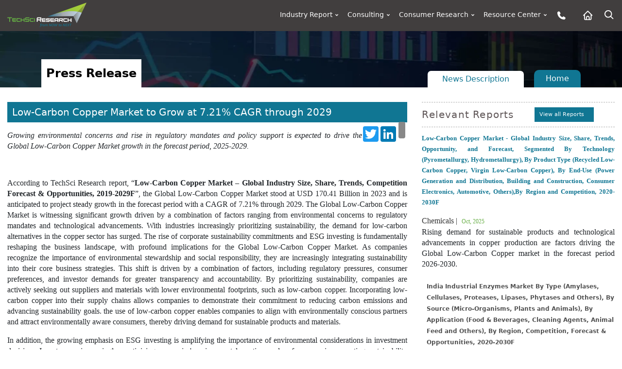

--- FILE ---
content_type: text/html; charset=utf-8
request_url: https://www.techsciresearch.com/news/19508-low-carbon-copper-market.html
body_size: 27533
content:


<!DOCTYPE html PUBLIC "-//W3C//DTD XHTML 1.0 Transitional//EN" "http://www.w3.org/TR/xhtml1/DTD/xhtml1-transitional.dtd">
<html lang="en" xmlns="http://www.w3.org/1999/xhtml">
<head id="ctl00_Head1"><meta charset="utf-8" /><meta http-equiv="X-UA-Compatible" content="IE=edge" /><meta name="viewport" content="width=device-width, initial-scale=1" /><meta name="distribution" content="Global" /><meta name="language" content="EN" /><meta name="document-classification" content=" Market Research Services" /><meta name="document-type" content="Public" /><meta name="Page-Topic" content=" Market Research" /><meta name="Audience" content="All, Business, Research" /><meta name="Robots" content="index, follow" /><meta name="author" content="TechSci Research, https://www.techsciresearch.com/" /><link id="ctl00_Link1" rel="shortcut icon" href="../assets/img/favicon.ico?v=1.1" type="image/x-icon" /><link id="ctl00_Link2" rel="icon" href="../assets/img/favicon.ico?v=1.1" type="image/x-icon" /><link id="ctl00_Link3" rel="apple-touch-icon" href="../assets/img/favicon.ico?v=1.1" /><link rel="stylesheet" href="https://cdn.jsdelivr.net/npm/bootstrap@4.6.2/dist/css/bootstrap.min.css" /><link rel="stylesheet" href="../assets/css/header.css?v=1.2" /><link rel="Stylesheet" href="../newassets/css/masterStyle.css?v=1.2" /><link rel="Stylesheet" href="../newassets/css/ma5-menu.min.css?v=1.2" /><meta name="google-site-verification" content="E_h2fB5k2OZ6k_1t_r8xa9hWPnbP8wtveNpjNsR94Og" />
    
    
    <style>
        .top-reports li .icon {
     min-height: 0px !important; 
}
span,p{
    font-size: 16px !important;
    font-family:'Roboto', Sans Serif !important;line-height: 22px !important;}
    .pr0{padding-right:0px}
        img:not([draggable]), object, video {
            max-width: 100%;
            height: auto;
        }
</style>


    
            <!-- Google Tag Manager -->
    <script type="73d5507eacfaeea134dea1c1-text/javascript">
        (function (w, d, s, l, i) {
            w[l] = w[l] || []; w[l].push({
                'gtm.start':
                new Date().getTime(), event: 'gtm.js'
            }); var f = d.getElementsByTagName(s)[0],
                j = d.createElement(s), dl = l != 'dataLayer' ? '&l=' + l : ''; j.async = true; j.src =
                    'https://www.googletagmanager.com/gtm.js?id=' + i + dl; f.parentNode.insertBefore(j, f);
        })(window, document, 'script', 'dataLayer', 'GTM-W8FVRC');
    </script>
    <!-- End Google Tag Manager -->
<link href="https://www.techsciresearch.com/news/19508-low-carbon-copper-market.html" rel="canonical" /><meta name="description" content="Rising investments in infrastructural activities and growing safety concerns are expected to drive the demand of the global disconnect switch market in the forecast period 2027-2031." /><title>
	Low-Carbon Copper Market to Grow at 7.21% CAGR through 2029
</title></head>
<body class="master_page_sec_full">
    <form name="aspnetForm" method="post" action="/news/19508-low-carbon-copper-market.html" id="aspnetForm">
<div>
<input type="hidden" name="__VIEWSTATE" id="__VIEWSTATE" value="/[base64]/[base64]/NR3+S+/xUbs0vWXT26FVxbPNRlE9g==" />
</div>


<script src="https://ajax.aspnetcdn.com/ajax/4.6/1/MicrosoftAjax.js" type="73d5507eacfaeea134dea1c1-text/javascript"></script>
<script type="73d5507eacfaeea134dea1c1-text/javascript">
//<![CDATA[
(window.Sys && Sys._Application && Sys.Observer)||document.write('<script type="text/javascript" src="/ScriptResource.axd?d=4LvNqcwVvqNM4z7lUStjJt-Jwt8sySvM3cSXiIh4_cvHXZ_a2l2AKjrOQmNrbg_MhLEnTUZlpZZ8ZvPXhvyelJbPHWJKdwLy_k-F147yu00HjpXQg3PY702rQBNsBAk2q3Q3wkkWHkn2szCYunKAsjeJy4zgwGG--567J4ylRbY1&t=5c0e0825"><\/script>');var PageMethods = function() {
PageMethods.initializeBase(this);
this._timeout = 0;
this._userContext = null;
this._succeeded = null;
this._failed = null;
}
PageMethods.prototype = {
_get_path:function() {
 var p = this.get_path();
 if (p) return p;
 else return PageMethods._staticInstance.get_path();},
SearchCustomers:function(prefixText,count,succeededCallback, failedCallback, userContext) {
return this._invoke(this._get_path(), 'SearchCustomers',false,{prefixText:prefixText,count:count},succeededCallback,failedCallback,userContext); }}
PageMethods.registerClass('PageMethods',Sys.Net.WebServiceProxy);
PageMethods._staticInstance = new PageMethods();
PageMethods.set_path = function(value) { PageMethods._staticInstance.set_path(value); }
PageMethods.get_path = function() { return PageMethods._staticInstance.get_path(); }
PageMethods.set_timeout = function(value) { PageMethods._staticInstance.set_timeout(value); }
PageMethods.get_timeout = function() { return PageMethods._staticInstance.get_timeout(); }
PageMethods.set_defaultUserContext = function(value) { PageMethods._staticInstance.set_defaultUserContext(value); }
PageMethods.get_defaultUserContext = function() { return PageMethods._staticInstance.get_defaultUserContext(); }
PageMethods.set_defaultSucceededCallback = function(value) { PageMethods._staticInstance.set_defaultSucceededCallback(value); }
PageMethods.get_defaultSucceededCallback = function() { return PageMethods._staticInstance.get_defaultSucceededCallback(); }
PageMethods.set_defaultFailedCallback = function(value) { PageMethods._staticInstance.set_defaultFailedCallback(value); }
PageMethods.get_defaultFailedCallback = function() { return PageMethods._staticInstance.get_defaultFailedCallback(); }
PageMethods.set_enableJsonp = function(value) { PageMethods._staticInstance.set_enableJsonp(value); }
PageMethods.get_enableJsonp = function() { return PageMethods._staticInstance.get_enableJsonp(); }
PageMethods.set_jsonpCallbackParameter = function(value) { PageMethods._staticInstance.set_jsonpCallbackParameter(value); }
PageMethods.get_jsonpCallbackParameter = function() { return PageMethods._staticInstance.get_jsonpCallbackParameter(); }
PageMethods.set_path("full-story.aspx");
PageMethods.SearchCustomers= function(prefixText,count,onSuccess,onFailed,userContext) {PageMethods._staticInstance.SearchCustomers(prefixText,count,onSuccess,onFailed,userContext); }
//]]>
</script>

<div>

	<input type="hidden" name="__VIEWSTATEGENERATOR" id="__VIEWSTATEGENERATOR" value="B82ED714" />
	<input type="hidden" name="__EVENTVALIDATION" id="__EVENTVALIDATION" value="/wEdAAemWAftfMns37/sgeG33GImO5uUohEh5YgT/zVQg97mXIP8RMoGnGXkk+YOqv01hP+7dLylZg7UGG+yixrNqlg9QKLSxHUcsF0vyXw3XmYm5/nQT/BS2kZ8O5I5AC3tA15I/w9fttv6255YDdMEAZPWczCdP8HGUJuONOjh+hjhSFbbe1h83Ro6naEkjf7ZWNk=" />
</div>
        
        <noscript><iframe src="https://www.googletagmanager.com/ns.html?id=GTM-W8FVRC" height="0" width="0" style="display:none;visibility:hidden"></iframe></noscript>
        <header class="page-header_new">
           <div class="container-fluid custom_space1" >
            <div class="row">
                <div class="col-md-3 col-xs-6 col-8">
                    <div class="header_logo">
                    <a href="https://www.techsciresearch.com/">
                       <img class="img-fluid" alt="techsciresearch logo" src="../newassets/img/logo.png" loading="lazy" />
                    </a>
                        </div>
                </div>
                <div class="col-md-9 col-xs-6 col-4">
                    <div class="row">
                           
               
                                        
                      
                        <!---desktop/leptop menu start----->
                        <div class="col-md-12 desktop-menu">
                            <div class="menu_web_view">
                            <nav>
                                <ul>
                                    <li>
                                        <a href="../report-section.aspx">Industry Report <svg xmlns="http://www.w3.org/2000/svg" viewBox="0 0 24 24" width="18" height="18"><path d="M12 15.0006L7.75732 10.758L9.17154 9.34375L12 12.1722L14.8284 9.34375L16.2426 10.758L12 15.0006Z" fill="rgba(255,255,255,1)"></path></svg></a>
                                        <ul>
                                            <li>
                                                <a href="../report-section.aspx?name=Consumer-Goods-and-Retail">Consumer Goods and Retail <svg xmlns="http://www.w3.org/2000/svg" viewBox="0 0 24 24" width="18" height="18"><path d="M12.1717 12.0005L9.34326 9.17203L10.7575 7.75781L15.0001 12.0005L10.7575 16.2431L9.34326 14.8289L12.1717 12.0005Z" fill="rgba(255,255,255,1)"></path></svg></a>
                                                <ul>       
                                                    <li><a href="../report-section.aspx?name=FMCG">FMCG</a></li>
                                                    <li><a href="../report-section.aspx?name=Retail">Retail</a></li>
                                                    <li><a href="../report-section.aspx?name=Consumer-Durables">Consumer Durables</a></li>
                                                    <li><a href="../report-section.aspx?name=Fashion">Fashion</a></li>
                                                </ul>
                                            </li>
                                            <li>
                                                <a href="../report-section.aspx?name=Healthcare">Healthcare <svg xmlns="http://www.w3.org/2000/svg" viewBox="0 0 24 24" width="18" height="18"><path d="M12.1717 12.0005L9.34326 9.17203L10.7575 7.75781L15.0001 12.0005L10.7575 16.2431L9.34326 14.8289L12.1717 12.0005Z" fill="rgba(255,255,255,1)"></path></svg></a>
                                                <ul>
                                                    <li><a href="../report-section.aspx?name=Medical-Devices">Medical Devices</a></li>
                                                    <li><a href="../report-section.aspx?name=Biotechnology">Biotechnology</a></li>
                                                    <li><a href="../report-section.aspx?name=Pharmaceuticals">Pharmaceuticals</a></li>
                                                    <li><a href="../report-section.aspx?name=Consumer-Healthcare">Consumer Healthcare</a></li>
                                                    <li><a href="../report-section.aspx?name=Animal-Healthcare">Animal Healthcare</a></li>
                                                    <li><a href="../report-section.aspx?name=Healthcare-IT">Healthcare IT</a></li>
                                                </ul>
                                            </li>
                                            <li>
                                                <a href="../report-section.aspx?name=Infrastructure">Infrastructure <svg xmlns="http://www.w3.org/2000/svg" viewBox="0 0 24 24" width="18" height="18"><path d="M12.1717 12.0005L9.34326 9.17203L10.7575 7.75781L15.0001 12.0005L10.7575 16.2431L9.34326 14.8289L12.1717 12.0005Z" fill="rgba(255,255,255,1)"></path></svg></a>
                                                <ul>
                                                    <li><a href="../report-section.aspx?name=Roads-and-Highways">Roads &amp; Highways</a></li>
                                                    <li><a href="../report-section.aspx?name=Ports-Aviation-and-Railways">Ports, Aviation and Railways</a></li>
                                                    <li><a href="../report-section.aspx?name=Real-Estate">Real Estate</a></li>
                                                    <li><a href="../report-section.aspx?name=Construction-Materials">Construction Materials</a></li>
                                                </ul>
                                            </li>
                                            <li>
                                                <a href="../report-section.aspx?name=Chemicals">Chemicals <svg xmlns="http://www.w3.org/2000/svg" viewBox="0 0 24 24" width="18" height="18"><path d="M12.1717 12.0005L9.34326 9.17203L10.7575 7.75781L15.0001 12.0005L10.7575 16.2431L9.34326 14.8289L12.1717 12.0005Z" fill="rgba(255,255,255,1)"></path></svg></a>
                                                <ul>
                                                    <li><a href="../report-section.aspx?name=Specialty-Chemicals">Specialty Chemicals</a></li>
                                                    <li><a href="../report-section.aspx?name=Bulk-Chemicals-and-Inorganics">Bulk Chemicals and Inorganics</a></li>
                                                    <li><a href="../report-section.aspx?name=Agrochemicals">Agrochemicals</a></li>
                                                    <li><a href="../report-section.aspx?name=Polymer-and-Plastics">Polymer and Plastics</a></li>
                                                    <li><a href="../report-section.aspx?name=Adhesives-and-Sealants">Adhesives and Sealants</a></li>
                                                    <li><a href="../report-section.aspx?name=Advanced-Materials">Advanced Materials</a></li>
                                                    <li><a href="../report-section.aspx?name=Paints-and-Coatings">Paints and Coatings</a></li>
                                                    <li><a href="../report-section.aspx?name=Packaging">Packaging</a></li>
                                                    <li><a href="../report-section.aspx?name=Green-Chemicals">Green Chemicals</a></li>
                                                </ul>
                                            </li>
                                            <li>
                                                <a href="../report-section.aspx?name=Water-and-Waste-Management">Water &amp; Waste Management <svg xmlns="http://www.w3.org/2000/svg" viewBox="0 0 24 24" width="18" height="18"><path d="M12.1717 12.0005L9.34326 9.17203L10.7575 7.75781L15.0001 12.0005L10.7575 16.2431L9.34326 14.8289L12.1717 12.0005Z" fill="rgba(255,255,255,1)"></path></svg></a>
                                                <ul>
                                                    <li><a href="../report-section.aspx?name=Services">Services</a></li>
                                                    <li><a href="../report-section.aspx?name=Solutions">Solutions</a></li>
                                                    <li><a href="../report-section.aspx?name=Equipment">Equipment</a></li>
                                                </ul>
                                            </li>
                                            <li>
                                                <a href="../report-section.aspx?name=Automotive">Automotive <svg xmlns="http://www.w3.org/2000/svg" viewBox="0 0 24 24" width="18" height="18"><path d="M12.1717 12.0005L9.34326 9.17203L10.7575 7.75781L15.0001 12.0005L10.7575 16.2431L9.34326 14.8289L12.1717 12.0005Z" fill="rgba(255,255,255,1)"></path></svg></a>
                                                <ul>
                                                    <li><a href="../report-section.aspx?name=Auto-Components">Auto Components</a></li>
                                                    <li><a href="../report-section.aspx?name=Automobile">Automobile</a></li>
                                                    <li><a href="../report-section.aspx?name=Automobile-Service">Automobile Service</a></li>
                                                    <li><a href="../report-section.aspx?name=Automobile-Tires">Automobile Tires</a></li>
                                                    <li><a href="../report-section.aspx?name=Automotive-Technologies">Automotive Technologies</a></li>
                                                </ul>
                                            </li>
                                            <li>
                                                <a href="../report-section.aspx?name=ICT">ICT <svg xmlns="http://www.w3.org/2000/svg" viewBox="0 0 24 24" width="18" height="18"><path d="M12.1717 12.0005L9.34326 9.17203L10.7575 7.75781L15.0001 12.0005L10.7575 16.2431L9.34326 14.8289L12.1717 12.0005Z" fill="rgba(255,255,255,1)"></path></svg></a>
                                                <ul>
                                                    <li><a href="../report-section.aspx?name=IT-and-Telecom">IT &amp; Telecom</a></li>
                                                    <li><a href="../report-section.aspx?name=Semiconductor">Semiconductor</a></li>
                                                    <li><a href="../report-section.aspx?name=Automation-and-Process-control">Automation and Process control</a></li>
                                                </ul>
                                            </li>
                                            <li>
                                                <a href="../report-section.aspx?name=Power">Power <svg xmlns="http://www.w3.org/2000/svg" viewBox="0 0 24 24" width="18" height="18"><path d="M12.1717 12.0005L9.34326 9.17203L10.7575 7.75781L15.0001 12.0005L10.7575 16.2431L9.34326 14.8289L12.1717 12.0005Z" fill="rgba(255,255,255,1)"></path></svg></a>
                                                <ul>
                                                    <li><a href="../report-section.aspx?name=Power-Generation-Transmission-and-Distribution">Power Generation, Transmission &amp; Distribution</a></li>
                                                    <li><a href="../report-section.aspx?name=Energy-Storage-Solutions">Energy Storage Solutions</a></li>
                                                    <li><a href="../report-section.aspx?name=Renewables">Renewables</a></li>
                                                </ul>
                                            </li>
                                            <li>
                                                <a href="../report-section.aspx?name=Media">Media <svg xmlns="http://www.w3.org/2000/svg" viewBox="0 0 24 24" width="18" height="18"><path d="M12.1717 12.0005L9.34326 9.17203L10.7575 7.75781L15.0001 12.0005L10.7575 16.2431L9.34326 14.8289L12.1717 12.0005Z" fill="rgba(255,255,255,1)"></path></svg></a>
                                                <ul>
                                                    <li><a href="../report-section.aspx?name=Digital">Digital</a></li>
                                                    <li><a href="../report-section.aspx?name=Print-and-Outdoor">Print &amp; Outdoor</a></li>
                                                    <li><a href="../report-section.aspx?name=TV-and-Radio">TV &amp; Radio</a></li>
                                                    <li><a href="../report-section.aspx?name=Film">Film</a></li>
                                                    <li><a href="../report-section.aspx?name=Others">Others</a></li>
                                                </ul>
                                            </li>
                                            <li>
                                                <a href="../report-section.aspx?name=Aerospace-and-Defense">Aerospace and Defense <svg xmlns="http://www.w3.org/2000/svg" viewBox="0 0 24 24" width="18" height="18"><path d="M12.1717 12.0005L9.34326 9.17203L10.7575 7.75781L15.0001 12.0005L10.7575 16.2431L9.34326 14.8289L12.1717 12.0005Z" fill="rgba(255,255,255,1)"></path></svg></a>
                                                <ul>
                                                    <li><a href="../report-section.aspx?name=Commercial-Aviation">Commercial Aviation</a></li>
                                                    <li><a href="../report-section.aspx?name=Airport-Management">Airport Management</a></li>
                                                    <li><a href="../report-section.aspx?name=Defense">Defense</a></li>
                                                </ul>
                                            </li>
                                            <li>
                                                <a href="../report-section.aspx?name=BFSI">BFSI <svg xmlns="http://www.w3.org/2000/svg" viewBox="0 0 24 24" width="18" height="18"><path d="M12.1717 12.0005L9.34326 9.17203L10.7575 7.75781L15.0001 12.0005L10.7575 16.2431L9.34326 14.8289L12.1717 12.0005Z" fill="rgba(255,255,255,1)"></path></svg></a>
                                                <ul>
                                                    <li><a href="../report-section.aspx?name=Banking">Banking</a></li>
                                                    <li><a href="../report-section.aspx?name=Investment-Management">Investment Management</a></li>
                                                    <li><a href="../report-section.aspx?name=Insurance">Insurance</a></li>
                                                </ul>
                                            </li>
                                            <li>
                                                <a href="../report-section.aspx?name=Agriculture">Agriculture <svg xmlns="http://www.w3.org/2000/svg" viewBox="0 0 24 24" width="18" height="18"><path d="M12.1717 12.0005L9.34326 9.17203L10.7575 7.75781L15.0001 12.0005L10.7575 16.2431L9.34326 14.8289L12.1717 12.0005Z" fill="rgba(255,255,255,1)"></path></svg></a>
                                                <ul>
                                                    <li><a href="../report-section.aspx?name=Agri-Commodities">Agri Commodities</a></li>
                                                    <li><a href="../report-section.aspx?name=Agri-Machinery-and-Equipments">Agri Machinery and Equipments</a></li>
                                                    <li><a href="../report-section.aspx?name=Seeds">Seeds</a></li>
                                                    <li><a href="../report-section.aspx?name=Fertilizers">Fertilizers</a></li>
                                                    <li><a href="../report-section.aspx?name=Feed-and-Animal-Nutrition">Feed and Animal Nutrition</a></li>
                                                    <li><a href="../report-section.aspx?name=Alternative-Farming">Alternative Farming</a></li>
                                                    <li><a href="../report-section.aspx?name=Digital-Agriculture">Digital Agriculture</a></li>
                                                </ul>
                                            </li>
                                            <li>
                                                <a href="../report-section.aspx?name=Oil-and-Gas">Oil and Gas <svg xmlns="http://www.w3.org/2000/svg" viewBox="0 0 24 24" width="18" height="18"><path d="M12.1717 12.0005L9.34326 9.17203L10.7575 7.75781L15.0001 12.0005L10.7575 16.2431L9.34326 14.8289L12.1717 12.0005Z" fill="rgba(255,255,255,1)"></path></svg></a>
                                                <ul>
                                                    <li><a href="../report-section.aspx?name=Upstream">Upstream</a></li>
                                                    <li><a href="../report-section.aspx?name=Midstream">Midstream</a></li>
                                                </ul>
                                            </li>
                                        </ul>
                                    </li>
                                    <li>
                                        <a href="../consulting/c-consulting.aspx">Consulting <svg xmlns="http://www.w3.org/2000/svg" viewBox="0 0 24 24" width="18" height="18"><path d="M12 15.0006L7.75732 10.758L9.17154 9.34375L12 12.1722L14.8284 9.34375L16.2426 10.758L12 15.0006Z" fill="rgba(255,255,255,1)"></path></svg></a>
                                        <ul>
                                            <li><a href="../consulting/c-performance-strategy.aspx">Performance Strategy</a></li>
                                            <li><a href="../consulting/c-customer-strategy.aspx">Customer/Consumer Strategy</a></li>
                                            <li><a href="../consulting/c-product-develpement-strategy-main.aspx">Product Development Strategies</a></li>
                                            <li>
                                                <a href="../custom-research.aspx?name=Custom Research">Custom Research </a>
                                              
                                            </li>
                                        </ul>
                                    </li>
                                    <li>
                                        <a href="../consumer/consumer-research.aspx">Consumer Research <svg xmlns="http://www.w3.org/2000/svg" viewBox="0 0 24 24" width="18" height="18"><path d="M12 15.0006L7.75732 10.758L9.17154 9.34375L12 12.1722L14.8284 9.34375L16.2426 10.758L12 15.0006Z" fill="rgba(255,255,255,1)"></path></svg></a>
                                        <ul>
                                            <li><a href="../consumer/brand-track.aspx">Brand Track</a></li>
                                            <li><a href="../consumer/campaign-assessment-surveys.aspx">Campaign Assessment Surveys</a></li>
                                            <li><a href="../consumer/audience-analytics-surveys.aspx">Audience Analytics Surveys</a></li>
                                            <li><a href="../consumer/customer-universe-study.aspx">Customer Universe Study</a></li>
                                            <li><a href="../consumer/digital-mention-study.aspx">Digital Mention Study</a></li>
                                            <li><a href="../consumer/advance-analytics.aspx">Advance Analytics </a></li>
                                            <li><a href="../consumer/retail-audits.aspx">Retail Audits</a></li>
                                            <li><a href="../consumer/mystery-shopping-audits.aspx">Mystery Shopping Audits</a></li>
                                            <li><a href="../consumer/net-promoter-score.aspx">Net Promoter Score</a></li>
                                            <li><a href="../consumer/customer-satisfaction-surveys.aspx">Customer Satisfaction Surveys</a></li>
                                            <li><a href="../consumer/ad-hoc-surveys-objective-based-surveys.aspx">Ad-Hoc Surveys </a></li>
                                        </ul>
                                    </li>
                                    <li>
                                        <a href="#">Resource Center <svg xmlns="http://www.w3.org/2000/svg" viewBox="0 0 24 24" width="18" height="18"><path d="M12 15.0006L7.75732 10.758L9.17154 9.34375L12 12.1722L14.8284 9.34375L16.2426 10.758L12 15.0006Z" fill="rgba(255,255,255,1)"></path></svg></a>
                                        <ul>
                                            <li><a href="../all-cat-news.aspx">News</a></li>
                                            <li><a href="../section.aspx?catid=592&amp;mid=53">Press Release</a></li>
                                            <li><a href="../blog.aspx">Blog</a></li>
                                            <li><a href="../Knowledgeshare.aspx">Knowledgeshare</a></li>
                                            <li><a href="../infographics.aspx">Infographics</a></li>
                                            <li><a href="../case-studies.aspx">Case Study</a></li>
                                            <li><a href="../Key-opinion-leader-interviews.aspx">Key opinion leader(kol) interviews</a></li>
                                            <li><a href="../section.aspx?catid=594&amp;mid=53">Industry News</a></li>
                                           
                                        </ul>
                                    </li>

                                    <li>
                                        <a href="../contact.aspx" aria-label="Phone button">
                                         <img src="../../assets/img/phone.png" alt="Phone icon" />
                                        </a>
                                    </li>
                                    <li><a href="https://www.techsciresearch.com/" aria-label="Home button">
                                        <img src="../../assets/img/home-alt.png" alt="Home icon" />

                                        </a></li>

                                     <li class="active">
                                     	 <img src="../../assets/img/search.png" class="click_search" alt="Search icon" />
		                                 <div class="search-box box_ser">
    	                                 	

                                             <input name="ctl00$searchvalue" type="text" id="searchvalue" class="search-input" name="search" placeholder="Search Reports" />
                      
                    <button type="button" class="search-bttn" onclick="if (!window.__cfRLUnblockHandlers) return false; ctl00_btn_search.click()" aria-label="Search button" data-cf-modified-73d5507eacfaeea134dea1c1-="">
                     <img src="../../assets/img/search.png" alt="Search data" /></button>
                    <input type="submit" name="ctl00$btn_search" value="" id="ctl00_btn_search" style="display:none;" />

  	                                 	</div>
                                   </li>


                                </ul>
                            </nav>
                        </div>
                            </div>
                        <!---desktop/leptop menu end----->
                        <div class="col-md-12">
                            <!-- mobile menu toggle button start -->
                            <button class="ma5menu__toggle float-end m-3" type="button">
                                <span class="ma5menu__icon-toggle"></span><span class="ma5menu__sr-only">Menu</span>
                            </button>
                            <div style="display: none;">

                                <!-- source for mobile menu start -->
                                <ul class="site-menu">
                                    <li><a href="https://www.techsciresearch.com/">Home</a></li>
                                    <li>
                                        <a href="../report-section.aspx">Industry Report</a>
                                        <ul>
                                            <li>
                                                <a href="../report-section.aspx?name=Consumer-Goods-and-Retail">Consumer Goods and Retail</a>
                                                <ul>
                                                    <li><a href="../report-section.aspx?name=FMCG">FMCG</a></li>
                                                    <li><a href="../report-section.aspx?name=Retail">Retail</a></li>
                                                    <li><a href="../report-section.aspx?name=Consumer-Durables">Consumer Durables</a></li>
                                                    <li><a href="../report-section.aspx?name=Fashion">Fashion</a></li>
                                                </ul>
                                            </li>
                                            <li>
                                                <a href="../report-section.aspx?name=Healthcare">Healthcare</a>
                                                <ul>
                                                    <li><a href="../report-section.aspx?name=Medical-Devices">Medical Devices</a></li>
                                                    <li><a href="../report-section.aspx?name=Biotechnology">Biotechnology</a></li>
                                                    <li><a href="../report-section.aspx?name=Pharmaceuticals">Pharmaceuticals</a></li>
                                                    <li><a href="../report-section.aspx?name=Consumer-Healthcare">Consumer Healthcare</a></li>
                                                    <li><a href="../report-section.aspx?name=Animal-Healthcare">Animal Healthcare</a></li>
                                                    <li><a href="../report-section.aspx?name=Healthcare-IT">Healthcare IT</a></li>
                                                </ul>
                                            </li>
                                            <li>
                                                <a href="../report-section.aspx?name=Infrastructure">Infrastructure</a>
                                                <ul>
                                                    <li><a href="../report-section.aspx?name=Roads-and-Highways">Roads &amp; Highways</a></li>
                                                    <li><a href="../report-section.aspx?name=Ports-Aviation-and-Railways">Ports, Aviation and Railways</a></li>
                                                    <li><a href="../report-section.aspx?name=Real-Estate">Real Estate</a></li>
                                                    <li><a href="../report-section.aspx?name=Construction-Materials">Construction Materials</a></li>
                                                </ul>
                                            </li>
                                            <li>
                                                <a href="../report-section.aspx?name=Chemicals">Chemicals</a>
                                                <ul>
                                                    <li><a href="../report-section.aspx?name=Specialty-Chemicals">Specialty Chemicals</a></li>
                                                    <li><a href="../report-section.aspx?name=Bulk-Chemicals-and-Inorganics">Bulk Chemicals and Inorganics</a></li>
                                                    <li><a href="../report-section.aspx?name=Agrochemicals">Agrochemicals</a></li>
                                                    <li><a href="../report-section.aspx?name=Polymer-and-Plastics">Polymer and Plastics</a></li>
                                                    <li><a href="../report-section.aspx?name=Adhesives-and-Sealants">Adhesives and Sealants</a></li>
                                                    <li><a href="../report-section.aspx?name=Advanced-Materials">Advanced Materials</a></li>
                                                    <li><a href="../report-section.aspx?name=Paints-and-Coatings">Paints and Coatings</a></li>
                                                    <li><a href="../report-section.aspx?name=Packaging">Packaging</a></li>
                                                    <li><a href="../report-section.aspx?name=Green-Chemicals">Green Chemicals</a></li>
                                                </ul>
                                            </li>
                                            <li>
                                                <a href="../report-section.aspx?name=Water-and-Waste-Management">Water &amp; Waste Management</a>
                                                <ul>
                                                    <li><a href="../report-section.aspx?name=Services">Services</a></li>
                                                    <li><a href="../report-section.aspx?name=Solutions">Solutions</a></li>
                                                    <li><a href="../report-section.aspx?name=Equipment">Equipment</a></li>
                                                </ul>
                                            </li>
                                            <li>
                                                <a href="../report-section.aspx?name=Automotive">Automotive</a>
                                                <ul>
                                                    <li><a href="../report-section.aspx?name=Auto-Components">Auto Components</a></li>
                                                    <li><a href="../report-section.aspx?name=Automobile">Automobile</a></li>
                                                    <li><a href="../report-section.aspx?name=Automobile-Service">Automobile Service</a></li>
                                                    <li><a href="../report-section.aspx?name=Automobile-Tires">Automobile Tires</a></li>
                                                    <li><a href="../report-section.aspx?name=Automotive-Technologies">Automotive Technologies</a></li>
                                                </ul>
                                            </li>
                                            <li>
                                                <a href="../report-section.aspx?name=ICT">ICT</a>
                                                <ul>
                                                    <li><a href="../report-section.aspx?name=IT-and-Telecom">IT &amp; Telecom</a></li>
                                                    <li><a href="../report-section.aspx?name=Semiconductor">Semiconductor</a></li>
                                                    <li><a href="../report-section.aspx?name=Automation-and-Process-control">Automation and Process control</a></li>
                                                </ul>
                                            </li>
                                            <li>
                                                <a href="../report-section.aspx?name=Power">Power</a>
                                                <ul>
                                                    <li><a href="../report-section.aspx?name=Power-Generation-Transmission-and-Distribution">Power Generation, Transmission &amp; Distribution</a></li>
                                                    <li><a href="../report-section.aspx?name=Energy-Storage-Solutions">Energy Storage Solutions</a></li>
                                                    <li><a href="../report-section.aspx?name=Renewables">Renewables</a></li>
                                                </ul>
                                            </li>
                                            <li>
                                                <a href="../report-section.aspx?name=Media">Media</a>
                                                <ul>
                                                    <li><a href="../report-section.aspx?name=Digital">Digital</a></li>
                                                    <li><a href="../report-section.aspx?name=Print-and-Outdoor">Print &amp; Outdoor</a></li>
                                                    <li><a href="../report-section.aspx?name=TV-and-Radio">TV &amp; Radio</a></li>
                                                    <li><a href="../report-section.aspx?name=Film">Film</a></li>
                                                    <li><a href="../report-section.aspx?name=Others">Others</a></li>
                                                </ul>
                                            </li>
                                            <li>
                                                <a href="../report-section.aspx?name=Aerospace-and-Defense">Aerospace and Defense</a>
                                                <ul>
                                                    <li><a href="../report-section.aspx?name=Commercial-Aviation">Commercial Aviation</a></li>
                                                    <li><a href="../report-section.aspx?name=Airport-Management">Airport Management</a></li>
                                                    <li><a href="../report-section.aspx?name=Defense">Defense</a></li>
                                                </ul>
                                            </li>
                                            <li>
                                                <a href="../report-section.aspx?name=BFSI">BFSI</a>
                                                <ul>
                                                    <li><a href="../report-section.aspx?name=Banking">Banking</a></li>
                                                    <li><a href="../report-section.aspx?name=Investment-Management">Investment Management</a></li>
                                                    <li><a href="../report-section.aspx?name=Insurance">Insurance</a></li>
                                                </ul>
                                            </li>
                                            <li>
                                                <a href="../report-section.aspx?name=Agriculture">Agriculture</a>
                                                <ul>
                                                    <li><a href="../report-section.aspx?name=Agri-Commodities">Agri Commodities</a></li>
                                                    <li><a href="../report-section.aspx?name=Agri-Machinery-and-Equipments">Agri Machinery and Equipments</a></li>
                                                    <li><a href="../report-section.aspx?name=Seeds">Seeds</a></li>
                                                    <li><a href="../report-section.aspx?name=Fertilizers">Fertilizers</a></li>
                                                    <li><a href="../report-section.aspx?name=Feed-and-Animal-Nutrition">Feed and Animal Nutrition</a></li>
                                                    <li><a href="../report-section.aspx?name=Alternative-Farming">Alternative Farming</a></li>
                                                    <li><a href="../report-section.aspx?name=Digital-Agriculture">Digital Agriculture</a></li>
                                                </ul>
                                            </li>
                                            <li>
                                                <a href="../report-section.aspx?name=Oil-and-Gas">Oil and Gas</a>
                                                <ul>
                                                    <li><a href="../report-section.aspx?name=Upstream">Upstream</a></li>
                                                    <li><a href="../report-section.aspx?name=Midstream">Midstream</a></li>
                                                </ul>
                                            </li>
                                        </ul>
                                    </li>
                                    <li>
                                        <a href="../consulting/c-consulting.aspx">Consulting</a>
                                        <ul class="childMenu">
                                            <li><a href="../consulting/c-performance-strategy.aspx">Performance Strategy</a></li>
                                            <li><a href="../consulting/c-customer-strategy.aspx">Customer/Consumer Strategy</a></li>
                                            <li><a href="../consulting/c-product-develpement-strategy-main.aspx">Product Development Strategies</a></li>
                                            <li>
                                                <a href="../custom-research.aspx?name=Custom Research">Custom Research</a>
                                               
                                            </li>
                                        </ul>
                                    </li>
                                    <li>
                                        <a href="../consumer/consumer-research.aspx">Consumer Research</a>
                                        <ul>
                                            <li><a href="../consumer/brand-track.aspx">Brand Track</a></li>
                                            <li><a href="../consumer/campaign-assessment-surveys.aspx">Campaign Assessment Surveys</a></li>
                                            <li><a href="../consumer/audience-analytics-surveys.aspx">Audience Analytics Surveys</a></li>
                                            <li><a href="../consumer/customer-universe-study.aspx">Customer Universe Study</a></li>
                                            <li><a href="../consumer/digital-mention-study.aspx">Digital Mention Study</a></li>
                                            <li><a href="../consumer/advance-analytics.aspx">Advance Analytics </a></li>
                                            <li><a href="../consumer/retail-audits.aspx">Retail Audits</a></li>
                                            <li><a href="../consumer/mystery-shopping-audits.aspx">Mystery Shopping Audits</a></li>
                                            <li><a href="../consumer/net-promoter-score.aspx">Net Promoter Score</a></li>
                                            <li><a href="../consumer/customer-satisfaction-surveys.aspx">Customer Satisfaction Surveys</a></li>
                                            <li><a href="../consumer/ad-hoc-surveys-objective-based-surveys.aspx">Ad-Hoc Surveys </a></li>
                                        </ul>
                                    </li>
                                    <li>
                                        <a href="#">RESOURCE CENTER</a>
                                        <ul>
                                            <li><a href="../all-cat-news.aspx">News</a></li>
                                            <li><a href="../section.aspx?catid=592&amp;mid=53">Press Release</a></li>
                                            <li><a href="../blog.aspx">Blog</a></li>
                                            <li><a href="../Knowledgeshare.aspx">Knowledgeshare</a></li>
                                            <li><a href="../infographics.aspx">Infographics</a></li>
                                            <li><a href="../case-studies.aspx">Case Study</a></li>
                                            <li><a href="../Key-opinion-leader-interviews.aspx">Key opinion leader(kol) interviews</a></li>
                                            <li><a href="../section.aspx?catid=594&amp;mid=53">Industry News</a></li>
                                            <li><a href="../events/event.aspx">Event</a></li>
                                        </ul>
                                    </li>

                                    <li>
                                        <a href="../contact.aspx">Contact</a>
                                    </li>

                                </ul>
                                <!-- source for mobile menu end -->
                            </div>
                        </div>
                    </div>
                </div>
                <div class="col-md-12 col-xs-12">
                      <!-- mobile view search bar Start -->
        <div class="mobile-search">
            <div class="searchmobile-area search-area">
                <input name="ctl00$TextBox1" id="ctl00_TextBox1" class="search-input-mb" type="text" name="search" placeholder="Search" />
                
                
                <button type="button" class="search-bttn" onclick="if (!window.__cfRLUnblockHandlers) return false; ctl00_btnHidden1.click()" aria-label="Search button" data-cf-modified-73d5507eacfaeea134dea1c1-="">
                   <img src="../../assets/img/search.png" alt="Search data" />
                </button>
                <input type="submit" name="ctl00$btnHidden1" value="" id="ctl00_btnHidden1" style="display: none;" />
            </div>
        </div>
        <!--mobile view search bar end  -->
                </div>
            </div>
        </div>
    </header>



        
    <div class="container-fluid">
      <div class="row">
 <div class="breadcumb-area">
      <div class="container">
        <div class="Report-subheading">
          <h1 id="ctl00_ContentPlaceHolder1_cat_head" style="margin-bottom: 0px; padding-top: 15px;padding-bottom: 15px;" class="Report-head">Press Release</h1>
          <div class="Report-headrgt">
            <a href="#" class="subheadh">News Description</a>
            <a href="https://www.techsciresearch.com/" class="Report-des">Home <i class="fa fa-paper-plane"></i></a>
          </div>
        </div>
      </div>
    </div>
 </div>
</div>
<div class="container-fluid mbt30">
    <div class="row">            
    
    <div class="col-lg-8">
    <div id="ctl00_ContentPlaceHolder1_full_text"><h1 class="r-title">Low-Carbon Copper Market to Grow at 7.21% CAGR through 2029</h1><div class="col-lg-12 pr0"> <p class="pull-right a2a_kit a2a_kit_size_32 a2a_default_style"> <a href="#" class="a2a_button_twitter"></a><a href="#" class="a2a_button_linkedin"></a><a href="#" id="mailshare" ><i class="fa fa-2x fa-envelope" style="color:#fff;padding:7px;background-color:#888888;margin-left:1px;margin-right:2px;border-radius: 4px;font-size: 18px;" ></i></a></p></div><p class="text-justify mb-20"><p class="MsoNormal" style="text-align:justify;line-height:150%"><i><span lang="EN-US" style="font-family:&quot;Arial&quot;,sans-serif;
mso-ansi-language:EN-US">Growing environmental concerns and rise in regulatory
mandates and policy support is expected to drive the Global Low-Carbon Copper Market
growth in the forecast period, </span></i><i><span style="font-family:
&quot;Arial&quot;,sans-serif">2025-2029</span></i><i><span lang="EN-US" style="font-family:&quot;Arial&quot;,sans-serif;mso-ansi-language:EN-US">.</span></i></p>

<p class="MsoNormal" style="text-align:justify;line-height:150%"><i><span lang="EN-US" style="font-family:&quot;Arial&quot;,sans-serif;
mso-ansi-language:EN-US">&nbsp;</span></i><span style="font-family:&quot;Arial&quot;,sans-serif"><o:p></o:p></span></p>

<p class="MsoNormal" style="text-align:justify;line-height:150%"><span lang="EN-US" style="font-family:&quot;Arial&quot;,sans-serif;
mso-ansi-language:EN-US">According to TechSci Research report, “<b>Low-Carbon
Copper Market – Global Industry Size, Share, Trends,&nbsp;Competition Forecast
&amp; Opportunities, 2019-2029F</b>”, the Global Low-Carbon Copper Market stood
at </span><span style="font-family:&quot;Arial&quot;,sans-serif">USD 170.41 Billion </span><span lang="EN-US" style="font-family:&quot;Arial&quot;,sans-serif;
mso-ansi-language:EN-US">in 2023 and is anticipated to project steady growth in
the forecast period with a CAGR of </span><span style="font-family:&quot;Arial&quot;,sans-serif">7.21%
</span><span lang="EN-US" style="font-family:&quot;Arial&quot;,sans-serif;
mso-ansi-language:EN-US">through 2029.&nbsp;</span><span lang="EN-US" style="font-family: Arial, sans-serif;">The Global Low-Carbon Copper Market is witnessing
significant growth driven by a combination of factors ranging from
environmental concerns to regulatory mandates and technological advancements.
With industries increasingly prioritizing sustainability, the demand for
low-carbon alternatives in the copper sector has surged.</span><span lang="EN-US" style="font-family: Arial, sans-serif;">
</span><span lang="EN-US" style="font-family: Arial, sans-serif;">The rise of
corporate sustainability commitments and ESG investing is fundamentally
reshaping the business landscape, with profound implications for the Global
Low-Carbon Copper Market. As companies recognize the importance of
environmental stewardship and social responsibility, they are increasingly
integrating sustainability into their core business strategies. This shift is
driven by a combination of factors, including regulatory pressures, consumer
preferences, and investor demands for greater transparency and accountability.&nbsp;</span><span style="font-family: Arial, sans-serif;">By prioritizing sustainability, companies are actively
seeking out suppliers and materials with lower environmental footprints, such
as low-carbon copper. Incorporating low-carbon copper into their supply chains
allows companies to demonstrate their commitment to reducing carbon emissions
and advancing sustainability goals. the use of low-carbon copper
enables companies to align with environmentally conscious partners and attract
environmentally aware consumers, thereby driving demand for sustainable
products and materials.</span></p>

<p class="MsoNormal" style="text-align:justify;line-height:150%"><span style="font-family: Arial, sans-serif;">In addition, the growing emphasis on ESG investing is
amplifying the importance of environmental considerations in investment
decisions. Investors are increasingly scrutinizing companies' environmental
practices and performance, incorporating sustainability criteria into their
investment analysis. Companies that prioritize sustainability, including the
adoption of low-carbon copper, stand to benefit from improved access to capital
and enhanced market competitiveness. As investors allocate capital to companies
with strong ESG performance, there is a clear financial incentive for
businesses to integrate sustainability into their operations. Looking ahead,
this trend is expected to continue driving growth in the Global Low-Carbon
Copper Market as companies respond to the evolving expectations of investors,
consumers, and other stakeholders. By embracing sustainability and
incorporating low-carbon practices, companies can not only mitigate risks
associated with environmental challenges but also seize opportunities for
long-term value creation in an increasingly sustainability-focused world. As
the momentum towards sustainability continues to build, the Global Low-Carbon
Copper Market is poised to play a pivotal role in driving positive
environmental impacts and advancing the transition to a more sustainable
future.</span></p>

<p class="MsoNormal" style="text-align:justify;line-height:150%"><span lang="EN-US" style="font-family:&quot;Arial&quot;,sans-serif;
mso-ansi-language:EN-US">&nbsp;</span></p><p class="MsoNormal" style="text-align:justify;line-height:150%"><span lang="EN-US" style="font-family:&quot;Arial&quot;,sans-serif;
mso-ansi-language:EN-US"><b style="font-family: &quot;Droid Serif&quot;, serif;"><span lang="EN-US" style="font-family: Arial, sans-serif;">Browse over XX market data Figures spread through&nbsp;XX Pages and an in-depth TOC on "Global&nbsp;<a href="https://www.techsciresearch.com/report/low-carbon-copper-market/24114.html" target="_blank">Low-Carbon Copper Market</a>”</span></b></span></p><p class="MsoNormal" style="text-align:justify;line-height:150%"><span lang="EN-US" style="font-family:&quot;Arial&quot;,sans-serif;
mso-ansi-language:EN-US"><b style="font-family: &quot;Droid Serif&quot;, serif;"><span lang="EN-US" style="font-family: Arial, sans-serif;"><br></span></b></span></p>

<p class="MsoNormal" style="text-align:justify;line-height:150%"><span lang="EN-US" style="font-family:&quot;Arial&quot;,sans-serif;
mso-ansi-language:EN-US">The Global Low-Carbon Copper Market is segmented into
technology, product, end use, regional distribution, and company.</span><span style="font-family:&quot;Arial&quot;,sans-serif"><o:p></o:p></span></p>

<p class="MsoNormal" style="text-align:justify;line-height:150%"><span lang="EN-US" style="font-family:&quot;Arial&quot;,sans-serif;
mso-ansi-language:EN-US">Based on End-Use, the Power
Generation and Distribution segment is anticipated to emerge as the dominant
segment in the Global Low-Carbon Copper Market. This dominance is attributed to
several key factors driving the demand for low-carbon copper in the power
sector. One significant factor is the global transition towards renewable
energy sources such as wind, solar, and hydroelectric power. As countries
worldwide strive to reduce their reliance on fossil fuels and mitigate climate
change, the demand for renewable energy infrastructure is on the rise. Copper
plays a crucial role in power generation and distribution systems, including
wind turbines, solar panels, and electrical grids, due to its excellent
conductivity and durability. Low-carbon copper is particularly well-suited for
renewable energy applications as it aligns with sustainability goals by
minimizing carbon emissions associated with electricity generation.<o:p></o:p></span></p>

<p class="MsoNormal" style="text-align:justify;line-height:150%"><span lang="EN-US" style="font-family:&quot;Arial&quot;,sans-serif;
mso-ansi-language:EN-US">Investments in grid modernization and electrification
initiatives further drive the demand for copper in power distribution networks.
As countries upgrade their aging infrastructure and expand their electricity
grids to accommodate growing energy demand, the need for high-quality,
low-carbon copper products increases. The ongoing electrification of
transportation, including the shift towards electric vehicles (EVs), is
expected to bolster demand for low-carbon copper in the power sector. EV
charging infrastructure, battery storage systems, and electric vehicle
components all rely on copper for efficient energy transmission and storage.<o:p></o:p></span></p>

<p class="MsoNormal" style="text-align:justify;line-height:150%"><span lang="EN-US" style="font-family:&quot;Arial&quot;,sans-serif;
mso-ansi-language:EN-US">Based on region,&nbsp;</span><span style="font-family: Arial, sans-serif;">Asia-Pacific emerged as the
fastest-growing region in the forecast period for the Global Low-Carbon Copper
Market. The Asia-Pacific region is experiencing rapid industrialization and
urbanization, driving demand for copper across various sectors, including
construction, manufacturing, and infrastructure development. As countries in
the region continue to invest in modernizing their infrastructure and expanding
their economies, the need for copper for electrical wiring, plumbing, and other
applications is expected to increase significantly. Asia-Pacific region is home
to some of the world's largest renewable energy markets, including China,
India, and Japan. These countries have ambitious targets for expanding their
renewable energy capacity, particularly in wind and solar power. Copper is essential
for the transmission and distribution of electricity in renewable energy
systems, making it a crucial component of Asia-Pacific's transition to cleaner
and more sustainable energy sources.</span></p>

<p class="MsoNormal" style="text-align:justify;line-height:150%"><span lang="EN-US" style="font-family:&quot;Arial&quot;,sans-serif;
mso-ansi-language:EN-US">&nbsp;</span></p>

<p class="MsoNormal" style="text-align:justify;line-height:150%"><b><span lang="EN-US" style="font-family:&quot;Arial&quot;,sans-serif;
mso-ansi-language:EN-US">Major companies operating in Global&nbsp;Low-Carbon
Copper Market are:</span></b><span style="font-family:&quot;Arial&quot;,sans-serif"><o:p></o:p></span></p>



















<ul><li style="margin-left: 36pt; text-align: justify; line-height: 150%;"><span style="font-family:&quot;Arial&quot;,sans-serif">Elcowire
Group AB<o:p></o:p></span></li><li style="margin-left: 36pt; text-align: justify; line-height: 150%;"><span style="font-family:&quot;Arial&quot;,sans-serif">Boliden
Group<o:p></o:p></span></li><li style="margin-left: 36pt; text-align: justify; line-height: 150%;"><span style="font-family:&quot;Arial&quot;,sans-serif">ABB
Ltd<o:p></o:p></span></li><li style="margin-left: 36pt; text-align: justify; line-height: 150%;"><span style="font-family:&quot;Arial&quot;,sans-serif">FEECO
International, Inc.<o:p></o:p></span></li><li style="margin-left: 36pt; text-align: justify; line-height: 150%;"><span style="font-family:&quot;Arial&quot;,sans-serif">Antofagasta
plc.<o:p></o:p></span></li><li style="margin-left: 36pt; text-align: justify; line-height: 150%;"><span style="font-family:&quot;Arial&quot;,sans-serif">Ivanhoe
Mines Ltd.<o:p></o:p></span></li><li style="margin-left: 36pt; text-align: justify; line-height: 150%;"><span style="font-family:&quot;Arial&quot;,sans-serif">LS
MnM<o:p></o:p></span></li><li style="margin-left: 36pt; text-align: justify; line-height: 150%;"><span style="font-family:&quot;Arial&quot;,sans-serif">JX
Advanced Metals Corporation<o:p></o:p></span></li><li style="margin-left: 36pt; text-align: justify; line-height: 150%;"><span style="font-family:&quot;Arial&quot;,sans-serif">Dahrén
Group<o:p></o:p></span></li><li style="margin-left: 36pt; text-align: justify; line-height: 150%;"><span style="font-family:&quot;Arial&quot;,sans-serif">Glencore
plc<o:p></o:p></span></li></ul>

<p class="MsoNormal" style="text-align:justify;line-height:150%"><b><i><span lang="EN-US" style="font-family:
&quot;Arial&quot;,sans-serif;mso-ansi-language:EN-US">&nbsp;</span></i></b><span style="font-family:&quot;Arial&quot;,sans-serif"><o:p></o:p></span></p>

<p class="MsoNormal" style="text-align:justify;line-height:150%"><b><span lang="EN-US" style="font-family:&quot;Arial&quot;,sans-serif;
mso-ansi-language:EN-US"><a href="https://www.techsciresearch.com/sample-report.aspx?cid=24114" target="_blank">Download Free Sample Report</a></span></b><span style="font-family:&quot;Arial&quot;,sans-serif"><o:p></o:p></span></p>

<p class="MsoNormal" style="text-align:justify;line-height:150%"><b><i><span lang="EN-US" style="font-family:
&quot;Arial&quot;,sans-serif;mso-ansi-language:EN-US">Customers can also request for 10%
free customization on this report</span></i></b><i><span style="font-family:&quot;Arial&quot;,sans-serif"><o:p></o:p></span></i></p>

<p class="MsoNormal" style="text-align:justify;line-height:150%"><b><i><span lang="EN-US" style="font-family:
&quot;Arial&quot;,sans-serif;mso-ansi-language:EN-US">&nbsp;</span></i></b><span style="font-family:&quot;Arial&quot;,sans-serif"><o:p></o:p></span></p>

<p class="MsoNormal" style="text-align:justify;line-height:150%"><span lang="EN-US" style="font-family:&quot;Arial&quot;,sans-serif;
mso-ansi-language:EN-US">“Collaboration and partnerships within the copper
value chain are pivotal for catalyzing innovation and advancing the scale of
low-carbon copper production. This concerted effort involves diverse industry
stakeholders—mining firms, smelters, manufacturers, and research
entities—joining forces to pioneer sustainable practices across the supply
continuum. Through collaborative ventures, knowledge exchange, resource
pooling, and dissemination of best practices, these alliances expedite the
integration of low-carbon technologies, propelling the shift toward a more
sustainable copper sector. Engagement with governmental bodies,
non-governmental organizations, and sustainability initiatives cultivates a
supportive ecosystem for the Global Low-Carbon Copper Market. By aligning
efforts and forging partnerships with these external entities, the industry
fosters a conducive environment for collective action aimed at achieving shared
sustainability objectives. These collaborations not only enhance operational
efficiency and environmental stewardship but also bolster the industry's
resilience and competitiveness in a rapidly evolving global landscape
characterized by increasing emphasis on sustainability and carbon mitigation”, said Mr. Karan Chechi, Research Director of TechSci Research, a research-based
management consulting firm.</span></p>

<p class="MsoNormal" style="text-align:justify;line-height:150%"><span lang="EN-US" style="font-family:&quot;Arial&quot;,sans-serif;
mso-ansi-language:EN-US">“</span><span lang="EN-US" style=""><span style="font-family: Arial, sans-serif; font-weight: 700;">Low-Carbon Copper Market - Global Industry Size, Share, Trends, Opportunity, and Forecast, Segmented By Technology (Pyrometallurgy, Hydrometallurgy), By Product Type (Recycled Low-Carbon Copper, Virgin Low-Carbon Copper), By End-Use (Power Generation and Distribution, Building and Construction, Consumer Electronics, Automotive, Others),By Region and Competition, 2019-2029F</span><span style="font-family: Arial, sans-serif;">”, has evaluated the future growth potential of Global
Low-Carbon Copper Market and provides statistics &amp; information on market
size, structure and future market growth. The report intends to provide
cutting-edge market intelligence and help decision makers take sound investment
decisions. Besides, the report also identifies and analyzes the emerging trends
along with essential drivers, challenges, and opportunities in Global Low-Carbon
Copper Market.</span></span><span style="font-family:&quot;Arial&quot;,sans-serif"><o:p></o:p></span></p>

<p class="MsoNormal" style="text-align:justify;line-height:150%"><span lang="EN-US" style="font-family:&quot;Arial&quot;,sans-serif;
mso-ansi-language:EN-US">&nbsp;</span><span style="font-family:&quot;Arial&quot;,sans-serif"><o:p></o:p></span></p>

<p class="MsoNormal" style="text-align:justify;line-height:150%"><b><span style="font-family:&quot;Arial&quot;,sans-serif">Contact<o:p></o:p></span></b></p>

<p class="MsoNormal" style="text-align:justify;line-height:150%"><b><span style="font-family:&quot;Arial&quot;,sans-serif">TechSci
Research LLC<o:p></o:p></span></b></p>

<p class="MsoNormal" style="text-align:justify;line-height:150%"><span style="font-family:&quot;Arial&quot;,sans-serif">420
Lexington Avenue, Suite 300,<o:p></o:p></span></p>

<p class="MsoNormal" style="text-align:justify;line-height:150%"><span style="font-family:&quot;Arial&quot;,sans-serif">New
York, United States- 10170<o:p></o:p></span></p>

<p class="MsoNormal" style="text-align:justify;line-height:150%"><span style="font-family:&quot;Arial&quot;,sans-serif">Tel:&nbsp;+1-332-258-6602<o:p></o:p></span></p>

<p class="MsoNormal" style="text-align:justify;line-height:150%"><b><span style="font-family:&quot;Arial&quot;,sans-serif">Email:&nbsp;</span></b><a href="/cdn-cgi/l/email-protection#8bf8eae7eef8cbffeee8e3f8e8e2f9eef8eeeaf9e8e3a5e8e4e6"><b><span style="font-family:&quot;Arial&quot;,sans-serif"><span class="__cf_email__" data-cfemail="780b19141d0b380c1d1b100b1b110a1d0b1d190a1b10561b1715">[email&#160;protected]</span></span></b></a><b><span style="font-family:&quot;Arial&quot;,sans-serif"> <o:p></o:p></span></b></p>

<p class="MsoNormal" style="text-align:justify;line-height:150%"><b><span style="font-family:&quot;Arial&quot;,sans-serif">Website:&nbsp;</span></b><a href="https://www.techsciresearch.com/"><b><span style="font-family:&quot;Arial&quot;,sans-serif">www.techsciresearch.com</span></b></a></p></p></div>
    </div>
    
    
    <div class="col-lg-4">
            
    <div id="ctl00_ContentPlaceHolder1_mainheadnews"><div class="row"><div class="col-lg-12"><div class="titlelines"><h2 class="sectiontitle">Relevant Reports</h2><div class="gobut"><a href="/report-section.aspx">View all Reports<i class="fa fa-arrow-circle-o-right ml"></i></a></div><div class="clearAll"></div></div></div></div><div class="item-img"><p class="linktitle"><strong><a href="/report/low-carbon-copper-market/24114.html">Low-Carbon Copper Market - Global Industry Size, Share, Trends, Opportunity, and Forecast, Segmented By Technology (Pyrometallurgy, Hydrometallurgy), By Product Type (Recycled Low-Carbon Copper, Virgin Low-Carbon Copper), By End-Use (Power Generation and Distribution, Building and Construction, Consumer Electronics, Automotive, Others),By Region and Competition,  2020-2030F</a></strong></p><p class="authortitle">Chemicals | <span class="date">Oct, 2025</span></p><p class="text-justify">Rising demand for sustainable products and technological advancements in copper production are factors driving the Global Low-Carbon Copper market in the forecast period 2026-2030.</p></div></div>
    <div id="ctl00_ContentPlaceHolder1_mainheadnews11"><div class="row"><div class="col-lg-12"><ul class="top-reports"><li><span class="icon"><i class="fa fa-book"></i></span><a style="display:-webkit-box;font-weight:bold;line-height:23px;"  href="/report/india-industrial-enzymes-market/3093.html">India Industrial Enzymes Market By Type (Amylases, Cellulases, Proteases, Lipases, Phytases and Others), By Source (Micro-Organisms, Plants and Animals), By Application (Food & Beverages, Cleaning Agents, Animal Feed and Others), By Region, Competition, Forecast & Opportunities,  2020-2030F</a><span class="date" style="margin-left:21px">Jan, 2026</span></li><li><span class="icon"><i class="fa fa-book"></i></span><a style="display:-webkit-box;font-weight:bold;line-height:23px;"  href="/report/india-whey-protein-market/1291.html">India Whey Protein Market, By Type (Whey Protein Concentrate, Whey Protein Isolate and Whey Protein Hydrolysate), By Application (Food & Beverages, Dietary Nutrition, Pharmaceutical and Others), By Region, Competition, Forecast & Opportunities,  2020-2030F</a><span class="date" style="margin-left:21px">Jan, 2026</span></li></ul></div></div></div>
    <div id="ctl00_ContentPlaceHolder1_mainheadnews1" class="mt20"><div class="row"><div class="col-lg-12"><div class="titlelines"><h2 class="sectiontitle">Relevant News</h2><div class="gobut"><a href="/all-cat-news.aspx">View all News<i class="fa fa-arrow-circle-o-right ml"></i></a></div><div class="clearAll"></div></div></div></div><div class="row"><div class="col-lg-12"><ul class="news-info"> <li><div class="item-img"><p class="linktitle"><strong><a href="/news/26257-vibration-energy-harvesting-systems-market.html">Vibration Energy Harvesting Systems Market To Grow At A CAGR of 10.42% By 2031</a></strong> </p><p class="authortitle"><span class="date">Jan, 2026</span></p> <p>Vibration Energy Harvesting Systems Market is set to grow as rising IoT adoption and demand for power-efficient, durable systems drive market expansion through 2031.</p></div></li> <li><div class="item-img"><p class="linktitle"><strong><a href="/news/26254-supervisory-control-and-data-acquisition-market.html">Supervisory Control and Data Acquisition Market Is Projected to Grow at a CAGR of  8.01% By 2031</a></strong> </p><p class="authortitle"><span class="date">Dec, 2025</span></p> <p>Rise in infrastructural expenditure and growing demand for automation is expected to drive the demand for global supervisory control and data acquisition market in the forecast period 2027-2031.</p></div></li> <li><div class="item-img"><p class="linktitle"><strong><a href="/news/26255-disconnect-switch-market.html">Disconnect Switch Market Is Anticipated to Grow At A CAGR of 5.16% Through 2031</a></strong> </p><p class="authortitle"><span class="date">Dec, 2025</span></p> <p>Rising investments in infrastructural activities and growing safety concerns are expected to drive the demand of the global disconnect switch market in the forecast period 2027-2031.</p></div></li></ul></div></div></div>
   
    </div>
    <div class="col-lg-4">
    </div>
    
    </div>
    <div class="row">
   <div class="col-lg-12">   
   <script data-cfasync="false" src="/cdn-cgi/scripts/5c5dd728/cloudflare-static/email-decode.min.js"></script><script async src="https://static.addtoany.com/menu/page.js" type="73d5507eacfaeea134dea1c1-text/javascript"></script>
   <script async type="73d5507eacfaeea134dea1c1-text/javascript" defer="defer">
        var currentURL = document.URL;
        var currentTitle = document.title;
        var text = document.title;
        function socialShare() {
            mailshare.setAttribute("href", "mailto:?subject=" + "" + currentTitle + "&body=" + "Please Check The URL : " + currentURL);
        }
        window.onload = function() {
            socialShare();
        }


        const currentUrl = 'https://www.techsciresearch.com/news/19508-low-carbon-copper-market.html';
        document.addEventListener("DOMContentLoaded", () => {
            document.addEventListener("copy", (event) => {
                const selection = window.getSelection().toString();
                const textWithSource = `${selection}\n\nSource: ${currentUrl}`;
                event.clipboardData.setData("text/plain", textWithSource);
                event.preventDefault();
            });
        });
   </script> 
   </div>
   </div>
</div>

        <footer class="footer">
        <div class="container-fluid custom_space1 ">
            <div class="row footerlink">
                <div class="col-md-4  col-lg-3 col-xl-3 col-12">
                    <h4 class="footer-heading">EXPLORE</h4>
                    <ul class="footer_ul">
                        <li><a href="../custom-research.aspx"><svg xmlns="http://www.w3.org/2000/svg" viewBox="0 0 24 24" width="24" height="24" fill="rgba(138,180,59,1)"><path fill="none" d="M0 0h24v24H0z" /><path d="M13.172 12l-4.95-4.95 1.414-1.414L16 12l-6.364 6.364-1.414-1.414z" /></svg>Custom Research</a></li>
                        <li><a href="../consulting/c-consulting.aspx"><svg xmlns="http://www.w3.org/2000/svg" viewBox="0 0 24 24" width="24" height="24" fill="rgba(138,180,59,1)"><path fill="none" d="M0 0h24v24H0z" /><path d="M13.172 12l-4.95-4.95 1.414-1.414L16 12l-6.364 6.364-1.414-1.414z" /></svg>Consulting</a></li>
                        <li><a href="../report-section.aspx"><svg xmlns="http://www.w3.org/2000/svg" viewBox="0 0 24 24" width="24" height="24" fill="rgba(138,180,59,1)"><path fill="none" d="M0 0h24v24H0z" /><path d="M13.172 12l-4.95-4.95 1.414-1.414L16 12l-6.364 6.364-1.414-1.414z" /></svg>Reports</a></li>
                        <li><a href="../upcoming-report-section.aspx"><svg xmlns="http://www.w3.org/2000/svg" viewBox="0 0 24 24" width="24" height="24" fill="rgba(138,180,59,1)"><path fill="none" d="M0 0h24v24H0z" /><path d="M13.172 12l-4.95-4.95 1.414-1.414L16 12l-6.364 6.364-1.414-1.414z" /></svg>Upcoming Reports</a></li>
                        <li><a href="../section.aspx?catid=592&mid=53"><svg xmlns="http://www.w3.org/2000/svg" viewBox="0 0 24 24" width="24" height="24" fill="rgba(138,180,59,1)"><path fill="none" d="M0 0h24v24H0z" /><path d="M13.172 12l-4.95-4.95 1.414-1.414L16 12l-6.364 6.364-1.414-1.414z" /></svg>Press Release</a></li>
                        <li><a href="../blog.aspx"><svg xmlns="http://www.w3.org/2000/svg" viewBox="0 0 24 24" width="24" height="24" fill="rgba(138,180,59,1)"><path fill="none" d="M0 0h24v24H0z" /><path d="M13.172 12l-4.95-4.95 1.414-1.414L16 12l-6.364 6.364-1.414-1.414z" /></svg>Blog</a></li>
                        <li><a href="../events/upcoming-conference.aspx"><svg xmlns="http://www.w3.org/2000/svg" viewBox="0 0 24 24" width="24" height="24" fill="rgba(138,180,59,1)"><path fill="none" d="M0 0h24v24H0z" /><path d="M13.172 12l-4.95-4.95 1.414-1.414L16 12l-6.364 6.364-1.414-1.414z" /></svg>Upcoming Conferences</a></li>

                    </ul>
                </div>
                <div class="col-md-4  col-lg-3 col-xl-3 col-12">
                    <h4 class="footer-heading">RESOURCES</h4>
                    <ul class="footer_ul">
                        <li><a href="../all-cat-news.aspx"><svg xmlns="http://www.w3.org/2000/svg" viewBox="0 0 24 24" width="24" height="24" fill="rgba(138,180,59,1)"><path fill="none" d="M0 0h24v24H0z" /><path d="M13.172 12l-4.95-4.95 1.414-1.414L16 12l-6.364 6.364-1.414-1.414z" /></svg>News</a></li>
                        <li><a href="../Knowledgeshare.aspx"><svg xmlns="http://www.w3.org/2000/svg" viewBox="0 0 24 24" width="24" height="24" fill="rgba(138,180,59,1)"><path fill="none" d="M0 0h24v24H0z" /><path d="M13.172 12l-4.95-4.95 1.414-1.414L16 12l-6.364 6.364-1.414-1.414z" /></svg>Knowledgeshare</a></li>
                        <li><a href="../infographics.aspx"><svg xmlns="http://www.w3.org/2000/svg" viewBox="0 0 24 24" width="24" height="24" fill="rgba(138,180,59,1)"><path fill="none" d="M0 0h24v24H0z" /><path d="M13.172 12l-4.95-4.95 1.414-1.414L16 12l-6.364 6.364-1.414-1.414z" /></svg>Infographics</a></li>
                        <li><a href="../case-studies.aspx"><svg xmlns="http://www.w3.org/2000/svg" viewBox="0 0 24 24" width="24" height="24" fill="rgba(138,180,59,1)"><path fill="none" d="M0 0h24v24H0z" /><path d="M13.172 12l-4.95-4.95 1.414-1.414L16 12l-6.364 6.364-1.414-1.414z" /></svg>Case Study</a></li>
                        <li><a href="../section.aspx?catid=594&mid=53"><svg xmlns="http://www.w3.org/2000/svg" viewBox="0 0 24 24" width="24" height="24" fill="rgba(138,180,59,1)"><path fill="none" d="M0 0h24v24H0z" /><path d="M13.172 12l-4.95-4.95 1.414-1.414L16 12l-6.364 6.364-1.414-1.414z" /></svg>Industry News</a></li>
                        <li><a href="../Key-opinion-leader-interviews.aspx"><svg xmlns="http://www.w3.org/2000/svg" viewBox="0 0 24 24" width="24" height="24" fill="rgba(138,180,59,1)"><path fill="none" d="M0 0h24v24H0z" /><path d="M13.172 12l-4.95-4.95 1.414-1.414L16 12l-6.364 6.364-1.414-1.414z" /></svg>Valuable Interviews</a></li>
                        <li><a href="../html-sitemap.aspx"><svg xmlns="http://www.w3.org/2000/svg" viewBox="0 0 24 24" width="24" height="24" fill="rgba(138,180,59,1)"><path fill="none" d="M0 0h24v24H0z" /><path d="M13.172 12l-4.95-4.95 1.414-1.414L16 12l-6.364 6.364-1.414-1.414z" /></svg>Sitemap</a></li>

                        
                    </ul>
                </div>
                <div class="col-md-4  col-lg-3 col-xl-3 col-12">
                    <h4 class="footer-heading">FIND HELP</h4>
                    <ul class="footer_ul">
                        <li><a href="../career/careers.aspx"><svg xmlns="http://www.w3.org/2000/svg" viewBox="0 0 24 24" width="24" height="24" fill="rgba(138,180,59,1)"><path fill="none" d="M0 0h24v24H0z" /><path d="M13.172 12l-4.95-4.95 1.414-1.414L16 12l-6.364 6.364-1.414-1.414z" /></svg>Career</a></li>
                        <li><a href="../about.aspx"><svg xmlns="http://www.w3.org/2000/svg" viewBox="0 0 24 24" width="24" height="24" fill="rgba(138,180,59,1)"><path fill="none" d="M0 0h24v24H0z" /><path d="M13.172 12l-4.95-4.95 1.414-1.414L16 12l-6.364 6.364-1.414-1.414z" /></svg>About Us</a></li>
                        <li><a href="../contact.aspx"><svg xmlns="http://www.w3.org/2000/svg" viewBox="0 0 24 24" width="24" height="24" fill="rgba(138,180,59,1)"><path fill="none" d="M0 0h24v24H0z" /><path d="M13.172 12l-4.95-4.95 1.414-1.414L16 12l-6.364 6.364-1.414-1.414z" /></svg>Contact Us</a></li>
                        <li><a href="../return-policy.aspx"><svg xmlns="http://www.w3.org/2000/svg" viewBox="0 0 24 24" width="24" height="24" fill="rgba(138,180,59,1)"><path fill="none" d="M0 0h24v24H0z" /><path d="M13.172 12l-4.95-4.95 1.414-1.414L16 12l-6.364 6.364-1.414-1.414z" /></svg>Return Policy</a></li>
                        <li><a href="../term-condition.aspx"><svg xmlns="http://www.w3.org/2000/svg" viewBox="0 0 24 24" width="24" height="24" fill="rgba(138,180,59,1)"><path fill="none" d="M0 0h24v24H0z" /><path d="M13.172 12l-4.95-4.95 1.414-1.414L16 12l-6.364 6.364-1.414-1.414z" /></svg>Terms & conditions</a></li>
                        <li><a href="../privacy-policy.aspx"><svg xmlns="http://www.w3.org/2000/svg" viewBox="0 0 24 24" width="24" height="24" fill="rgba(138,180,59,1)"><path fill="none" d="M0 0h24v24H0z" /><path d="M13.172 12l-4.95-4.95 1.414-1.414L16 12l-6.364 6.364-1.414-1.414z" /></svg>Privacy Policy</a></li>
                        <li><a href="../custom-payment.aspx"><svg xmlns="http://www.w3.org/2000/svg" viewBox="0 0 24 24" width="24" height="24" fill="rgba(138,180,59,1)"><path fill="none" d="M0 0h24v24H0z" /><path d="M13.172 12l-4.95-4.95 1.414-1.414L16 12l-6.364 6.364-1.414-1.414z" /></svg>Make a Payment</a></li>
                    </ul>
                </div>
                <div class="col-md-12 col-lg-3 col-xl-3 col-12 ">
                    <h4 class="footer-heading">ADDRESS</h4>
                    <h4 class="company-name"><b style="color:#91BC3C">TechSci Research LLC</b></h4>
                    <p class="mb-1 address">
                        <b>Address :</b>
                        420 Lexington Avenue,
                        Suite 300, New York, NY,
                        United States, 10170
                    </p>
                    <p class="mb-1 email"><b>Email :</b> <a class="text-decoration-none text-dark" href="/cdn-cgi/l/email-protection#e59684898096a59180868d96868c978096808497868dcb868a88"><span class="__cf_email__" data-cfemail="9ceffdf0f9efdce8f9fff4effff5eef9eff9fdeefff4b2fff3f1">[email&#160;protected]</span></a></p>
                    <p class="mb-1 text-dark"><b>Phone No.:</b><a class="text-decoration-none text-dark" href="tel:+13322586602">+13322586602</a> </p>
                    <ul class="footer-list">
                            <li style=""><a async href="https://www.facebook.com/TechSciResearch/" target="_blank"><span class="sr-only">Facebook</span>
                                <svg width="24" height="24" viewBox="0 0 24 24" style="fill: rgba(138, 180, 60, 1); transform: ; msfilter: ;">
                                    <path d="M12.001 2.002c-5.522 0-9.999 4.477-9.999 9.999 0 4.99 3.656 9.126 8.437 9.879v-6.988h-2.54v-2.891h2.54V9.798c0-2.508 1.493-3.891 3.776-3.891 1.094 0 2.24.195 2.24.195v2.459h-1.264c-1.24 0-1.628.772-1.628 1.563v1.875h2.771l-.443 2.891h-2.328v6.988C18.344 21.129 22 16.992 22 12.001c0-5.522-4.477-9.999-9.999-9.999z"></path></svg></a></li>
                            <li style="margin: 10px 0px;"><a async href="https://www.twitter.com/TechSciResearch" target="_blank"><span class="sr-only">Twitter</span>
                                <svg width="24" height="24" viewBox="0 0 512 512">
                                    <path fill="#8ab43c" d="M389.2 48h70.6L305.6 224.2 487 464H345L233.7 318.6 106.5 464H35.8L200.7 275.5 26.8 48H172.4L272.9 180.9 389.2 48zM364.4 421.8h39.1L151.1 88h-42L364.4 421.8z" />
                                </svg></a></li>
                            <li style="margin: 10px 0px;"><a async href="https://www.linkedin.com/company/techsci-research" target="_blank"><span class="sr-only">Linkedin</span>
                                <svg width="24" height="24" viewBox="0 0 24 24" style="fill: rgba(138, 180, 60, 1); transform: ; msfilter: ;">
                                    <path d="M20 3H4a1 1 0 0 0-1 1v16a1 1 0 0 0 1 1h16a1 1 0 0 0 1-1V4a1 1 0 0 0-1-1zM8.339 18.337H5.667v-8.59h2.672v8.59zM7.003 8.574a1.548 1.548 0 1 1 0-3.096 1.548 1.548 0 0 1 0 3.096zm11.335 9.763h-2.669V14.16c0-.996-.018-2.277-1.388-2.277-1.39 0-1.601 1.086-1.601 2.207v4.248h-2.667v-8.59h2.56v1.174h.037c.355-.675 1.227-1.387 2.524-1.387 2.704 0 3.203 1.778 3.203 4.092v4.71z"></path></svg></a></li>
                            <li style="margin: 10px 0px;"><a async href="https://www.instagram.com/techsciresearch/" target="_blank"><span class="sr-only">Instagram</span>
                                <svg width="24" height="24" viewBox="0 0 24 24" style="fill: rgba(138, 180, 60, 1); transform: ; msfilter: ;">
                                <path d="M20.947 8.305a6.53 6.53 0 0 0-.419-2.216 4.61 4.61 0 0 0-2.633-2.633 6.606 6.606 0 0 0-2.186-.42c-.962-.043-1.267-.055-3.709-.055s-2.755 0-3.71.055a6.606 6.606 0 0 0-2.185.42 4.607 4.607 0 0 0-2.633 2.633 6.554 6.554 0 0 0-.419 2.185c-.043.963-.056 1.268-.056 3.71s0 2.754.056 3.71c.015.748.156 1.486.419 2.187a4.61 4.61 0 0 0 2.634 2.632 6.584 6.584 0 0 0 2.185.45c.963.043 1.268.056 3.71.056s2.755 0 3.71-.056a6.59 6.59 0 0 0 2.186-.419 4.615 4.615 0 0 0 2.633-2.633c.263-.7.404-1.438.419-2.187.043-.962.056-1.267.056-3.71-.002-2.442-.002-2.752-.058-3.709zm-8.953 8.297c-2.554 0-4.623-2.069-4.623-4.623s2.069-4.623 4.623-4.623a4.623 4.623 0 0 1 0 9.246zm4.807-8.339a1.077 1.077 0 0 1-1.078-1.078 1.077 1.077 0 1 1 2.155 0c0 .596-.482 1.078-1.077 1.078z"></path><circle cx="11.994" cy="11.979" r="3.003"></circle></svg></a></li>
                        </ul>

                </div>
            </div>


            <div class="row footer-middle" style="background-color: #21252900 !important;padding:0px !important;display:none;">
                <div class="col-md-4 footer-innerbox order-1 order-xs-1">
                    <a href="https://www.techsciresearch.com/"><img alt="logo" src="../newassets/img/logo_1.webp" class="img-fluid" /></a>
                </div>


                <div class="col-md-12 text-center  footer-innerbox text-white order-xs-3">
                    <p style="color:#fff;font-size:16px;">Designed & Developed By TechSci Research <br /> Copyright © 2019-2025</p>
                </div>


                <div class="col-md-4 footer-innerbox order-xs-2" style="display:none;">
                    <div class="">
                   <div class="signup">
						<label class="signup-heading">Sign Up For Our Newsletter</label>
                       <div class="signup-form">
                          <input name="ctl00$email_txt" type="text" id="ctl00_email_txt" class="form-control  news-input" style="width:90%!important" placeholder="Your Email" />
                           <input type="submit" name="ctl00$news_btn" value="Go" id="ctl00_news_btn" class="newsletter-btn signup-btn" style="color:White;background-color:#406100;" />
                        </div>
					</div>
                    </div>
                </div>
            </div>


        </div>
               <div class="footer_bottom">
                <p>Designed & Developed By TechSci Research Copyright © 2019-<span id="currentyear"></span></p>
            </div>
    </footer>


        <script data-cfasync="false" src="/cdn-cgi/scripts/5c5dd728/cloudflare-static/email-decode.min.js"></script><script type="73d5507eacfaeea134dea1c1-text/javascript" src="../newassets/js/jquery.min.js"></script>
        <script type="73d5507eacfaeea134dea1c1-text/javascript" src="../assets/js/bootstrap.js"></script>
        <script type="73d5507eacfaeea134dea1c1-text/javascript" src="../newassets/js/ma5-menu.min.js"></script>
      


         <script type="73d5507eacfaeea134dea1c1-text/javascript">
             var currentyr = new Date().getFullYear();;
             document.getElementById("currentyear").innerText = currentyr;

             const header = document.querySelector(".page-header_new");
             const toggleClass = "is-sticky";

             window.addEventListener("scroll", () => {
                 const currentScroll = window.pageYOffset;
                 if (currentScroll > 150) {
                     header.classList.add(toggleClass);
                 } else {
                     header.classList.remove(toggleClass);
                 }
             });
    </script>




 
        <script type="73d5507eacfaeea134dea1c1-text/javascript">
            window.__lc = window.__lc || {};
            window.__lc.license = 14330034;
            ; (function (n, t, c) {
                function i(n) { return e._h ? e._h.apply(null, n) : e._q.push(n) };
                var e = {
                    _q: [], _h: null, _v: "2.0", on: function () { i(["on", c.call(arguments)]) }, once: function () {
                        i(["once", c.call(arguments)])
                    }, off: function () { i(["off", c.call(arguments)]) },
                    get: function () {
                        if (!e._h) throw new Error("[LiveChatWidget] You can't use getters before load.");
                        return i(["get", c.call(arguments)])
                    }, call: function () { i(["call", c.call(arguments)]) }, init: function () {
                        var n = t.createElement("script");
                        n.async = !0, n.type = "text/javascript",
                            n.src = "https://cdn.livechatinc.com/tracking.js", t.head.appendChild(n)
                    }
                };
                !n.__lc.asyncInit && e.init(), n.LiveChatWidget = n.LiveChatWidget || e
            }(window, document, [].slice))
        </script>
        <noscript>
            <a href="https://www.livechatinc.com/chat-with/14330034/" rel="nofollow">Chat with us</a>,
            powered by <a href="https://www.livechatinc.com/?welcome" rel="noopener nofollow" target="_blank">LiveChat</a>
        </noscript>
        <!-- End of LiveChat code -->
        <script type="73d5507eacfaeea134dea1c1-text/javascript" defer>


            $(document).ready(function () {

                $(function () {
                    $('.navbar-blue .navbar-collapse').on('show.bs.collapse', function (e) {
                        $('.navbar-blue .navbar-collapse').not(this).collapse('hide');
                    });

                });
                $('.carousel').carousel({
                    interval: 4000 //changes the speed
                });
                $('#lol').click(function () {
                    $("#panel_login_login").hide();
                    $("#ctl00_ModalPopupExtender1_login_backgroundElement").remove();


                });


                $("#Button1").hide();

                $(".header").click(function () {

                    $header = $(this);
                    //getting the next element
                    $content = $header.next();
                    //open up the content needed - toggle the slide- if visible, slide up, if not slidedown.
                    $content.slideToggle(500, function () {
                        //execute this after slideToggle is done
                        //change text of header based on visibility of content div
                        $header.text(function () {
                            //change text based on condition
                            return $content.is(":visible") ? "Collapse" : "Expand";
                        });
                    });

                });
            });
            $(document).ready(function () {
                $("#Button2").click(function () {
                    $("#sm_chk").addClass("aftr_chk");
                    $("#Button1").show();
                    $("#Button2").hide();
                });
                $("#Button1").click(function () {
                    $("#sm_chk").removeClass("aftr_chk")
                    $("#Button2").show();
                    $("#Button1").hide();
                });

                var iconOpen = 'fa fa-minus',
                    iconClose = 'fa fa-plus';

                $(document).on('show.bs.collapse hide.bs.collapse', '.accordion', function (e) {
                    var $target = $(e.target)
                    $target.siblings('.accordion-heading')
                        .find('em').toggleClass(iconOpen + ' ' + iconClose);
                    if (e.type == 'show')
                        $target.prev('.accordion-heading').find('.accordion-toggle').addClass('active');
                    if (e.type == 'hide')
                        $(this).find('.accordion-toggle').not($target).removeClass('active');
                });

            });
        </script>
        <script type="application/ld+json" defer>
      {
    "@context": "http://schema.org",
    "@type": "Blog",
    "url": "https://www.techsciresearch.com/blog.aspx"
      }
        </script>

      <script type="application/ld+json" defer>
{
  "@context": "https://schema.org",
  "@type": "Organization",
  "name": "Techsci Research Pvt Ltd",
  "url": "https://www.techsciresearch.com/",
  "logo": "https://www.techsciresearch.com/final/images/logo_1.png",
  "address": {
    "@type": "PostalAddress",
    "streetAddress": "420 Lexington Avenue, Suite 300",
    "addressLocality": "New York",
    "addressRegion": "NY",
    "postalCode": "10170",
    "addressCountry": "US"
  },
  "location": [
    {
      "@type": "Place",
      "name": "TechSci Research - Canada",
      "address": {
        "@type": "PostalAddress",
        "streetAddress": "Unit 223, Suite 290, 6815 8th St NE",
        "addressLocality": "Calgary",
        "addressRegion": "AB",
        "postalCode": "T2E 7H7",
        "addressCountry": "CA"
      }
    },
    {
      "@type": "Place",
      "name": "TechSci Research Europe GmbH",
      "address": {
        "@type": "PostalAddress",
        "streetAddress": "S-01, 2.floor, Subbelrather Straße, 15a",
        "addressLocality": "Cologne",
        "postalCode": "50823",
        "addressCountry": "DE"
      }
    },
    {
      "@type": "Place",
      "name": "New Age TechSci Research Pvt Ltd - Asia Pacific",
      "address": {
        "@type": "PostalAddress",
        "streetAddress": "B – 44, Sector 57",
        "addressLocality": "Noida",
        "addressRegion": "UP",
        "postalCode": "201301",
        "addressCountry": "IN"
      }
    }
  ],
  "contactPoint": [
    {
      "@type": "ContactPoint",
      "telephone": "+13322586602",
      "contactType": "sales",
      "areaServed": "US",
      "availableLanguage": "en"
    },
    {
      "@type": "ContactPoint",
      "telephone": "+911204523900",
      "contactType": "sales",
      "areaServed": "APAC",
      "availableLanguage": ["en", "ja"]
    },
    {
      "@type": "ContactPoint",
      "telephone": "+16463601656",
      "contactType": "sales",
      "areaServed": "EU",
      "availableLanguage": "en"
    },
    {
      "@type": "ContactPoint",
      "telephone": "+13322586602",
      "contactType": "sales",
      "areaServed": "CA",
      "availableLanguage": "en"
    },
    {
      "@type": "ContactPoint",
      "telephone": "+4922165058833",
      "contactType": "sales",
      "areaServed": "DE",
      "availableLanguage": "en"
    }
  ],
  "sameAs": [
    "https://www.facebook.com/TechSciResearch/",
    "https://x.com/TechSciResearch",
    "https://www.instagram.com/techsciresearch/",
    "https://www.youtube.com/@techsciresearch4708",
    "https://www.linkedin.com/company/techsci-research/",
    "https://www.pinterest.com/techsciresearch/"
  ]
}
</script>
        <script type="73d5507eacfaeea134dea1c1-text/javascript">
                $(document).ready(function () {
                    // main menu
                    ma5menu({
                        menu: '.site-menu',
                        activeClass: 'active',
                        footer: '#ma5menu-tools',
                        position: 'right',
                        closeOnBodyClick: true
                    });
                });
                //search bar
                $("#searchvalue").focus(function () {
                    $('.search-input').css('width', '100%');
                });
                $("#searchvalue").focusout(function () {
                    $('.search-input').css('width', '80%');
                });
                //slider testimonal

                $('.clients_slider .testimonial_new.owl-carousel').owlCarousel({
                    loop: true,
                    margin: 30,
                    dots: false,
                    responsiveClass: true,
                    autoplay: true,
                    autoplayTimeout: 2000,
                    autoplayHoverPause: true,
                    nav: false,
                    responsive: {
                        0: {
                            items: 1,
                            nav: true,
                            loop: true
                        },
                        600: {
                            items: 3,
                            nav: false,
                            loop: true
                        },
                        1000: {
                            items: 4,
                            nav: true,
                            loop: true
                        }
                    }
                });



                $('.clients_slider .clients_slider_Sec1.owl-carousel').owlCarousel({
                    loop: true,
                    margin: 30,
                    dots: false,
                    responsiveClass: true,
                    autoplay: true,
                    autoplayTimeout: 2000,
                    autoplayHoverPause: true,
                    nav: false,
                    responsive: {
                        0: {
                            items: 1,
                            nav: true,
                            loop: true
                        },
                        600: {
                            items: 3,
                            nav: false,
                            loop: true
                        },
                        1000: {
                            items: 7,
                            nav: true,
                            loop: true
                        }
                    }
                });

                $('.clients_slider .clients_slider_Sec.owl-carousel').owlCarousel({
                    loop: true,
                    margin: 30,
                    dots: false,
                    responsiveClass: true,
                    autoplay: true,
                    autoplayTimeout: 2000,
                    autoplayHoverPause: true,
                    nav: false,
                    responsive: {
                        0: {
                            items: 1,
                            nav: true,
                            loop: true
                        },
                        600: {
                            items: 3,
                            nav: false,
                            loop: true
                        },
                        1000: {
                            items: 5,
                            nav: true,
                            loop: true
                        }
                    }
                });

                $('.interview_slider .interview_slider_Sec.owl-carousel').owlCarousel({
                    loop: true,
                    margin: 5,
                    dots: false,
                    responsiveClass: true,
                    autoplay: false,
                    autoplayTimeout: 1000,
                    autoplayHoverPause: true,
                    nav: false,
                    responsive: {
                        0: {
                            items: 1,
                            nav: true,
                            loop: true
                        },
                        600: {
                            items: 2,
                            nav: false,
                            loop: true
                        },
                        1000: {
                            items: 3,
                            nav: true,
                            loop: true
                        }
                    }
                });
                $('.owl-carousel').owlCarousel({
                    loop: true,
                    margin: 10,
                    responsiveClass: true,
                    autoplay: true,
                    autoplayTimeout: 3000,
                    autoplayHoverPause: true,
                    responsive: {
                        0: {
                            items: 1,
                            nav: true,
                            loop: true
                        },
                        600: {
                            items: 1,
                            nav: false,
                            loop: true
                        },
                        1000: {
                            items: 1,
                            nav: true,
                            loop: true
                        }
                    }
                })


                //const header = document.querySelector(".page-header_new");
                //const toggleClass = "is-sticky";

                //window.addEventListener("scroll", () => {
                //    const currentScroll = window.pageYOffset;
                //    if (currentScroll > 150) {
                //        header.classList.add(toggleClass);
                //    } else {
                //        header.classList.remove(toggleClass);
                //    }
                //});

        </script>

        
        <script type="73d5507eacfaeea134dea1c1-text/javascript">
            $(document).ready(function () {
                $(".click_search").click(function () {
                    $(".box_ser").toggle();
                    $("input.text").focus();
                });

            });
        </script>
        


        <script type="73d5507eacfaeea134dea1c1-text/javascript">
            document.addEventListener("DOMContentLoaded", function () {
                const track = document.querySelector(".owl-carousel");
                if (!track) return;

                let index = 0;
                const slides = track.querySelectorAll(".item-img-test");
                const totalSlides = slides.length;

                // Wrap track in container
                const container = document.createElement("div");
                container.className = "carousel-container";
                track.parentNode.insertBefore(container, track);
                container.appendChild(track);

                track.classList.add("carousel-track");

                // Add nav buttons (using span to avoid form submit)
                const btnPrev = document.createElement("span");
                btnPrev.innerHTML = "&#10094;";
                btnPrev.className = "carousel-btn left";

                const btnNext = document.createElement("span");
                btnNext.innerHTML = "&#10095;";
                btnNext.className = "carousel-btn right";

                container.appendChild(btnPrev);
                container.appendChild(btnNext);

                function updateSlide() {
                    track.style.transform = `translateX(-${index * 100}%)`;
                }

                btnNext.addEventListener("click", function (e) {
                    e.preventDefault();
                    e.stopPropagation();
                    index = (index + 1) % totalSlides;
                    updateSlide();
                });

                btnPrev.addEventListener("click", function (e) {
                    e.preventDefault();
                    e.stopPropagation();
                    index = (index - 1 + totalSlides) % totalSlides;
                    updateSlide();
                });

                // Auto slide every 5s
                setInterval(() => {
                    index = (index + 1) % totalSlides;
                    updateSlide();
                }, 5000);
            });
        </script>




    

<script src="/ScriptResource.axd?d=aWaW9nQadShNPkmBixB1hgGa17EIGhZbWgPfx_GqM8PIE9FXwcmlWagU-BwGWo4HamipbKmRP5Ac7XAczG3MP-eGSPiU6LlU5RJ-HDdXnOdMehrErwOxb3rOrvte4Zz8QbJUkDg29vvQhqpAGA8nYnNKcLkjIvTD1QRsBb8Eczw1&amp;t=ffffffff9b7d03cf" type="73d5507eacfaeea134dea1c1-text/javascript"></script>
<script src="/ScriptResource.axd?d=2HDaNB5j3ibVQeFnwjBv3ycUmav0Yco9fQNfVCQxN19FsCeh40QYBJdvbBdo75zmlzVZtNYBLwu0BGwywa53mS3IbTDFJIg6HgVy15_SWG8ccdKJB4SJRZMwzKJ4DoZljLqXmeVpo1T5gZ6b3urlviITlVRCN3049rg5ky6wpkg1&amp;t=ffffffff9b7d03cf" type="73d5507eacfaeea134dea1c1-text/javascript"></script>
<script src="/ScriptResource.axd?d=xfetxyHBsPysSwxp9kwaloR7KQLv09BdHYZe6QjWXA-HpjNk36NH4y06zUneY79TmdqDQzkGt9SwZxGQvhNwNHByNxnKWBZIBL9-b60K0Lfqzw_vqMmCbUJmD_iY6ypP-LkOHxGZs7V-6oe2uTTaq97CZW3JnhmnLh0w3h4StoM1&amp;t=ffffffff9b7d03cf" type="73d5507eacfaeea134dea1c1-text/javascript"></script>
<script src="/ScriptResource.axd?d=iMPG4_2-0-0OMXkG4C8LzRt-1fn923EfY1LQ_cgzqYGTqgJjl4l3ttLHyEJ1bYaglvrKZh8PZm3pY12Y_GQHsFYtO4mS8OCy3nVSPjdm5TAPEjvb5TZWxzBuxJF_6hq34w35ccgLHrf4hc_u7Tx4r8WFs9ivhLWD7RAIumkPpPI1&amp;t=ffffffff9b7d03cf" type="73d5507eacfaeea134dea1c1-text/javascript"></script>
<script src="/ScriptResource.axd?d=wiIDn59BQIhhEXrKZW1fjQbgRCApnZ2WhE--sTojX6wsDJW3p0W4wUWGNQmoTI415UAlXUFqCRgiNHNNnEEjWHAdprurwKChbRonZG-8k5mUUudHc6FCbVYD5RR4ru5hFtoJfpKiAc3-V5uN2XH1SO8AsI3AGOTB4-dI3IPfjR81&amp;t=ffffffff9b7d03cf" type="73d5507eacfaeea134dea1c1-text/javascript"></script>
<script src="/ScriptResource.axd?d=K9S9qwP-piL0S4gu69_ZgfzoNGZBUtW3yUFcyPvyKvoRCwrC2SpOSBFyJrKKSxhzk-B058-XHmbTe6sZ6YxdEFvyl5rwbLMVZZOrSnBGAcMvL9seHkDjgwKM9F021cQDsTB-hj44Yw2sj2UHqqcStK6k3pVmheB_Ox7GB8M3juA1&amp;t=ffffffff9b7d03cf" type="73d5507eacfaeea134dea1c1-text/javascript"></script>
<script src="/ScriptResource.axd?d=6TtBmtKWXfdwt5tA7qy79mCoy68LB3AKTXAxsj--Tgt995UQkMcYejgayE0aQndLvkvxy_77dVvZTWeCPkGa0mBI02sN_PHt5psKiFBdCyFbyYdBHHi1X7jnAeQxAd09NgGfzWkVoy-iqk_3YEuq0deZE9CY2-6zANRb1u3rcI4BMY6vHtGMX2t3-E7ip8kW0&amp;t=ffffffff9b7d03cf" type="73d5507eacfaeea134dea1c1-text/javascript"></script>
<script type="73d5507eacfaeea134dea1c1-text/javascript">
//<![CDATA[
Sys.Application.add_init(function() {
    $create(AjaxControlToolkit.AutoCompleteBehavior, {"completionInterval":1,"completionListCssClass":"completionList","completionListItemCssClass":"listItem","completionSetCount":1,"delimiterCharacters":"","highlightedItemCssClass":"itemHighlighted","id":"ctl00_AutoCompleteExtender2","minimumPrefixLength":1,"serviceMethod":"SearchCustomers","servicePath":"/full-story.aspx","useContextKey":true}, null, null, $get("searchvalue"));
});
Sys.Application.add_init(function() {
    $create(AjaxControlToolkit.AutoCompleteBehavior, {"completionInterval":1,"completionListCssClass":"completionList","completionListItemCssClass":"listItem","completionSetCount":1,"delimiterCharacters":"","highlightedItemCssClass":"itemHighlighted","id":"ctl00_AutoCompleteExtender1","minimumPrefixLength":1,"serviceMethod":"SearchCustomers","servicePath":"/full-story.aspx","useContextKey":true}, null, null, $get("ctl00_TextBox1"));
});
//]]>
</script>
</form>
<script src="/cdn-cgi/scripts/7d0fa10a/cloudflare-static/rocket-loader.min.js" data-cf-settings="73d5507eacfaeea134dea1c1-|49" defer></script></body>
</html>


--- FILE ---
content_type: application/javascript
request_url: https://www.techsciresearch.com/newassets/js/ma5-menu.min.js
body_size: 2652
content:
function ma5menu(e) { var a = ".site-menu"; void 0 !== e.menu && (a = e.menu); var n = "active"; void 0 !== e.activeClass && (n = e.activeClass); var t = "#ma5menu-tools"; if (void 0 !== e.footer && (t = e.footer), $(a).length > 0) { $(a).after('\n\x3c!-- ma5-mobile-menu generated by js start --\x3e\n<nav id="js-ma5menu" class="ma5menu" itemscope itemtype="http://schema.org/SiteNavigationElement">\n    <div class="ma5menu__header">\n        <a class="ma5menu__home" aria-label="techsciresearch link" href="https://www.techsciresearch.com/" tabindex="-1">\n            <span class="ma5menu__logo"></span>\n        </a>\n        <a class="ma5menu__toggle" href="https://www.techsciresearch.com/" aria-label="techsciresearch link" tabindex="-1">\n            <span class="ma5menu__close"></span>\n        </a>\n    </div>\n</nav>\n\x3c!-- ma5-mobile-menu generated by js end --\x3e'), $(a).clone().attr("id", "js-ma5menu-list").appendTo("#js-ma5menu"); var r = $("#js-ma5menu-list"); ma5menuBuilder_clearHTML(r), ma5menuBuilder_clearAttributes(r, n), ma5menuBuilder_buildActive(r, n), ma5menuBuilder_buildLevels($(r), 0, "ma5-ul") } if ($(".ma5menu").length > 0) { var l = "left"; "right" === e.position && (l = e.position), !0 === e.closeOnBodyClick && $("html").on("click touch", (function (e) { $(".ma5menu__container").is(e.target) || 0 !== $(".ma5menu__container").has(e.target).length || $(".ma5menu__toggle").is(e.target) || 0 !== $(".ma5menu__toggle").has(e.target).length || $("html").removeClass("ma5menu--active") })), $("html").addClass("ma5menu--" + l), $("body").append('<div class="ma5menu__container"><div class="ma5menu__head"></div><div class="ma5menu__alert"><div class="ma5menu__alert-content"><span class="ma5menu__icon-up" aria-hidden="true"></span><span class="ma5menu__icon-up" aria-hidden="true"></span><span class="ma5menu__icon-up" aria-hidden="true"></span></div></div></div>'), $(".ma5menu__header").clone().appendTo(".ma5menu__head"), $(".ma5menu").find("ul").clone().addClass("ma5menu__panel").appendTo(".ma5menu__container").find("ul").remove(), $(".ma5menu__panel").each((function () { $(this).wrap("<div></div>"), $(this).parent().addClass($(this).attr("class")).attr("data-ma5order", $(this).attr("data-ma5order")), $(this).removeAttr("class").removeAttr("data-ma5order") })), $(t).length > 0 && $(".ma5menu__panel").append('<div class="ma5menu__footer js-append">' + $(t).html() + "</div>"), $(".ma5menu__toggle").on("click touch", (function () { $("html").addClass("ma5menu--ready").toggleClass("ma5menu--active").addClass("ma5menu--overflow"), $(".ma5menu__panel").removeClass("ma5menu__panel--active-leave ma5menu__panel--parent-leave ma5menu__panel--active-enter ma5menu__panel--parent-enter"), setTimeout((function () { ma5menuCheckScroll() }), 500) })), $(".ma5menu__btn--enter").on("click touch", (function () { $(".ma5menu__panel").removeClass("ma5menu__panel--active"), $(".ma5menu__panel li").removeClass("ma5menu__li--current"); var e = $(this).parent().attr("data-ma5order").replace("li", "ul"), a = $(this).parent().attr("data-ma5order").replace("li", "ul").split("-"); a.splice(-1, 1), a = a.join("-"), $(".ma5menu__panel").removeClass("ma5menu__panel--active-leave ma5menu__panel--parent-leave ma5menu__panel--active-enter ma5menu__panel--parent-enter"), $('[data-ma5order="' + a + '"]').addClass("ma5menu__panel--parent-enter"), $('[data-ma5order="' + e + '"]').addClass("ma5menu__panel--active-enter ma5menu__panel--active"), setTimeout((function () { ma5menuCheckScroll() }), 500) })), $(".ma5menu__leave").on("click touch", (function () { $(".ma5menu__panel").removeClass("ma5menu__panel--active"); var e = $(this).parent().attr("data-ma5order").replace("li", "ul").split("-"); e.splice(-1, 1), e.splice(-1, 1), e = e.join("-"); var a = $(this).parent().attr("data-ma5order").replace("li", "ul").split("-"); a.splice(-1, 1), a = a.join("-"), $(".ma5menu__panel").removeClass("ma5menu__panel--active-leave ma5menu__panel--parent-leave ma5menu__panel--active-enter ma5menu__panel--parent-enter"), $('[data-ma5order="' + e + '"]').addClass("ma5menu__panel--parent-leave ma5menu__panel--active"), $('[data-ma5order="' + a + '"]').addClass("ma5menu__panel--active-leave"), setTimeout((function () { ma5menuCheckScroll() }), 500) })); var i = !1; $(window).on("resize", (function () { i = !0 })), setInterval((function () { i && (i = !1, ma5menuCheckScroll()) }), 300) } } function ma5menuCheckScroll() { $("html").removeClass("ma5menu--overflow"), $(".ma5menu__container").removeClass("ma5menu__container--scroll"), $(".ma5menu__panel.ma5menu__panel--active").detectElementScrollbar() ? ($(".ma5menu__container").addClass("ma5menu__container--scroll"), $(".ma5menu__panel.ma5menu__panel--active").bind("scroll", (function () { $(this).scrollTop() + $(this).innerHeight() + 1 >= $(this)[0].scrollHeight ? $(".ma5menu__container").removeClass("ma5menu__container--scroll") : $(".ma5menu__container").addClass("ma5menu__container--scroll") }))) : $(".ma5menu__panel.ma5menu__panel--active").unbind("scroll") } function ma5menuBuilder_clearAttributes(e, a) { var n = ["src", "alt", "href"], t = $(e).find("*"), r = $(e); $(r).each((function () { for (var e = this.attributes, a = e.length; a--;) { var t = e[a]; -1 === $.inArray(t.name, n) && this.removeAttributeNode(t) } })), $(t).each((function () { for (var e = $(this).is("." + a), t = this.attributes, r = t.length; r--;) { var l = t[r]; -1 === $.inArray(l.name, n) && this.removeAttributeNode(l) } e && $(this).addClass(a) })) } function ma5menuBuilder_clearHTML(e) { $(e).find("ul").each((function () { $(this).unwrapUntil("li") })); var a = $(e).find("a"); a.each((function () { $(this).unwrapUntil("li"), a.find("> b, > strong, > span, > div, > i").replaceWith((function () { return $(this).contents() })) })), $(e).find("a > img").each((function () { if (void 0 !== $(this).parent().attr("title")) { var e = $(this).parent().attr("title"); $(this).parent().append(e).find("img").remove() } else { var a = $(this).attr("alt"); $(this).parent().append(a).find("img").remove() } })), $(e).find("div:not([attr_all])").remove() } function ma5menuBuilder_buildActive(e, a) { var n = $(e).find("." + a); if (0 === n.length) $(e).attr("data-ma5order", "ma5-ul").addClass("ma5menu__panel--active"); else { $(e).attr("data-ma5order", "ma5-ul").removeClass("ma5menu__panel--active"); var t = n.parentsUntil("#js-ma5menu").length; n.each((function () { var e = $(this).parent(); if ("A" === this.tagName) for ($(this).parent().addClass("ma5menu__li--current").parent().addClass("ma5menu__panel--active"), $(this).addClass("ma5menu__path"); t--;)(e = e.parent().parent()).find("> a").addClass("ma5menu__path"); if ("LI" === this.tagName) for ($(this).addClass("ma5menu__li--current").parent().addClass("ma5menu__panel--active"), $(this).find("> a").addClass("ma5menu__path"); t--;)(e = e.parent()).find("> a").addClass("ma5menu__path") })) } $("#js-ma5menu").find("." + a).removeClass(a) } function ma5menuBuilder_buildLevels(e, a, n) { e.addClass("lvl-" + a); var t = n.replace("ul", "li"), r = e.children("li"); r.attr("data-ma5order", (function (e) { return t + "-" + (e + 1) })), r.each((function () { var e = $(this).attr("data-ma5order").replace("li", "ul"); $(this).find("> ul").attr("data-ma5order", e); var n = $(this).children("ul"); if (n.length > 0) { var t = $(this).find("> a").text(); $(this).find("> ul > li:first-child").prepend('<div class="ma5menu__leave"><span class="ma5menu__btn--leave"></span>' + t + "</div>"), $('<span class="ma5menu__btn--enter"></span>').insertBefore($(this).find("> a")); var r = $(this).attr("data-ma5order"); ma5menuBuilder_buildLevels(n, a + 1, r) } })) } function isIE() { return "Microsoft Internet Explorer" == navigator.appName || "Netscape" == navigator.appName && null !== new RegExp("Trident/.*rv:([0-9]{1,}[.0-9]{0,})").exec(navigator.userAgent) } function detectSafari() { var e = navigator.userAgent.toLowerCase(); if (-1 != e.indexOf("safari")) return !(e.indexOf("chrome") > -1) } function detectElementScrollbar() { $("[data-detect-scrollbar]").each((function () { $(this).get(0).scrollHeight > $(this).get(0).clientHeight ? $(this).addClass("has-scrollbar").removeClass("hasnt-scrollbar") : $(this).addClass("hasnt-scrollbar").removeClass("has-scrollbar") })) } !function (e) { e.fn.unwrapUntil = function () { var a = arguments[0], n = typeof arguments[0]; return "number" === n ? e.each(this, (function () { for (var n = e(this), t = 0; t < a; t++)n.unwrap() })) : "string" === n ? e.each(this, (function () { var n = e(this); if (n.closest(a).length > 0) for (; 0 === n.parent(a).length;)n.unwrap() })) : "object" === n && e.each(this, (function () { var n = e(this); if (n.closest(a).length > 0) for (; n.parent()[0] !== a[0];)n.unwrap() })), this } }(jQuery); var htmlRootForDetectBrowser = document.getElementsByTagName("html")[0]; isIE() ? htmlRootForDetectBrowser.className += " ie" : htmlRootForDetectBrowser.className += " noie", detectSafari() && (htmlRootForDetectBrowser.className += " safari"), $(document).ready((function () { $("body").keydown((function (e) { 27 == e.keyCode && $("html").removeClass("ma5menu--active") })) })), $.fn.detectElementScrollbar = function () { return $(this).get(0).scrollHeight > $(this).get(0).clientHeight ? ($(this).addClass("has-scrollbar").removeClass("hasnt-scrollbar"), !0) : ($(this).addClass("hasnt-scrollbar").removeClass("has-scrollbar"), !1) }, $(document).ready((function () { detectElementScrollbar() })), $(window).on("resize", (function () { detectElementScrollbar() })), $(window).on("load", (function () { detectElementScrollbar() })), $(window).on("load", (function () { $("body").outerHeight() > $(window).height() ? $("html").addClass("has-body-scrollbar") : $("html").addClass("hasnt-body-scrollbar") }));